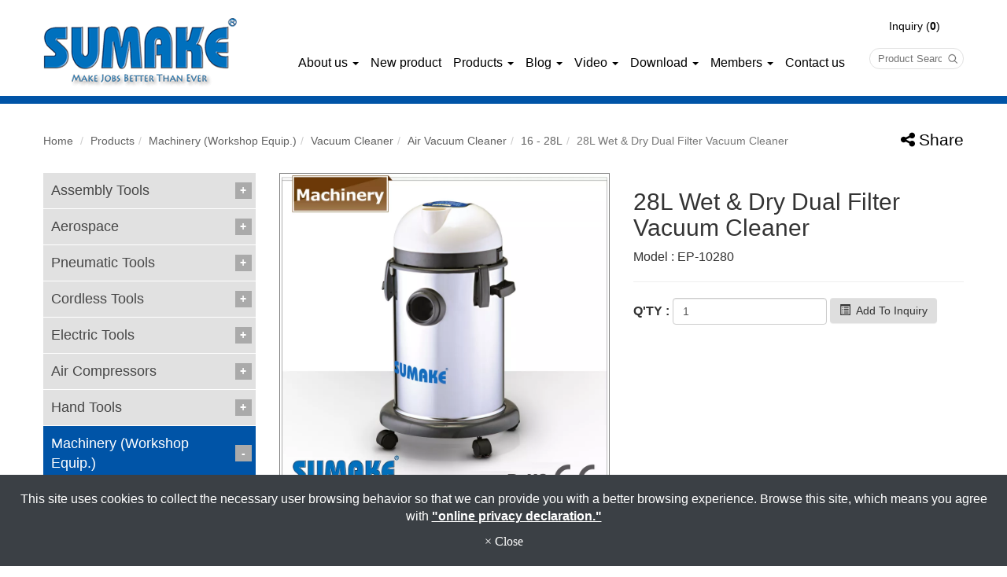

--- FILE ---
content_type: text/html; charset=utf-8
request_url: https://www.sumake.com/ep-10280.html
body_size: 19168
content:
<!DOCTYPE html>
<html lang="en-US">
<head>
	<title>28L Wet & Dry Dual Filter Vacuum Cleaner</title>
	<meta charset="utf-8">
	<meta name="viewport" content="width=device-width, initial-scale=1">
	<meta http-equiv="X-UA-Compatible" content="IE=edge,chrome=1">

	<!-- DNS prefetch -->
	    	<meta http-equiv="x-dns-prefetch-control" content="on">
		<link rel="dns-prefetch" href="//www.sumake.com/">

			<link rel="preconnect"   href="//img.mweb.com.tw" />
		<link rel="dns-prefetch" href="//img.mweb.com.tw" />
		<!-- /DNS prefetch -->

			<meta name="keywords" CONTENT="best vacuum robot,vacuum automatic cleaner,air tools">
			<meta name="robots" CONTENT="INDEX, FOLLOW">
			<meta name="geo.region" content="USA">
	        <meta property="og:url" content="https://www.sumake.com/ep-10280.html" />
            <meta property="og:type" content="website" />
            <meta property="og:title" content="28L Wet &amp; Dry Dual Filter Vacuum Cleaner" />
            <meta property="og:description" content="" />
            <meta property="og:image" content="https://img.mweb.com.tw/thumb/17/600x600/product/Vacuum-cleaner/no-ISO/ep-10280-_16r1_.jpg" />
            <meta property="og:image:width" content="600" />
            <meta property="og:image:height" content="600" />
    <link rel="preload" as="image" href="https://www.sumake.com/uploadfiles/17/logo.png" fetchpriority="high" />

<link rel="preconnect" href="https://www.googletagmanager.com/" />
<link rel="preconnect" href="https://translate.google.com/" />
<link rel="preconnect" href="https://www.gstatic.com/" />
<link rel="preconnect" href="https://translate.googleapis.com/" />
<link rel="preconnect" href="https://pagead2.googlesyndication.com/" />
<link rel="preconnect" href="https://www.google.com/" />
<link rel="preconnect" href="https://fonts.gstatic.com/" />
<link rel="preconnect" href="https://www.google-analytics.com/" />
<link rel="preconnect" href="https://translate-pa.googleapis.com/" />

<meta name="google-site-verification" content="QjHUIc4zFfTRRzBTc9oPq4q6c9fixL05leg-RBGGHdA" />
<meta name="msvalidate.01" content="A35649C4F0716FAF35FDF1009F14776C" />
<meta name='yandex-verification' content='569ffc04dd019c2f' />
	<link rel="shortcut icon" type="image/x-icon" href="/favicon.ico">

	<!-- Loop alternate -->
		<link rel="alternate" hreflang="en-US" href="https://www.sumake.com/ep-10280.html">
			<link rel="alternate" hreflang="x-default" href="https://www.sumake.com/ep-10280.html" />
		<!-- / Loop alternate -->

			<link rel="canonical" href="https://www.sumake.com/ep-10280.html">
	<link rel="preload" href="/min/?v=12.55&f=/assets/_bootstrap/bootstrap-3.3.7/css/bootstrap.min.css,/assets/_bootstrap/bootstrap-3.3.7/css/bootstrap-theme.min.css,/assets/_bootstrap/bootstrap-pre4/css/bootstrap-pre4.css,/assets/_font-awesome/fontAwesome-4.7.0/css/font-awesome.min.css,/views/default2.0/resource/system/gdpr/gdpr_footer_sticky_privacy/css/gdpr_footer_sticky_privacy.css,/views/default2.0/resource/obj/goTop/goTop_animate/css/goTop_animate.css,/views/default2.0/resource/show/show_product_v2/css/show_product_v2.css,/assets/jquery/glasscase_2.1/css/glasscase.min.css,/assets/jquery/OwlCarousel-2.2.0/owl.carousel.min.css,/assets/jquery/OwlCarousel-2.2.0/owl.theme.default.min.css,/views/default2.0/resource/obj/banner/banner_owl/css/banner_owl.css,/views/default2.0/resource/obj/groupLink/groupLink_member-inquire/css/groupLink_member-inquire.css,/views/default2.0/resource/obj/langList/langList_flagIcon/css/langList_flagIcon.css,/views/default2.0/resource/obj/langList/langList_g_translate/css/langList_g_translate.css,/views/default2.0/resource/obj/navBottom/navBottom_inline/css/navBottom_inline.css,/assets/jquery/smartmenus-1.0.1_pluse/jquery.smartmenus.bootstrap.css,/views/default2.0/resource/obj/navTop/navTop_smartMenusV2/css/navTop_smartMenusV2.css,/views/default2.0/resource/obj/searchBar/searchBar_t1/css/searchBar_t1.css,/views/default2.0/resource/obj/socialLink/socialLink_awesome/css/socialLink_awesome.css,/views/default2.0/resource/obj/breadCrumb/breadCrumb_automobi-shoppe/css/style.css,/views/default2.0/resource/obj/sideBar/sideBar_superV2/css/sideBar_superV2.css,/assets/jquery/toastr/toastr.min.css,/assets/_default2.0/css/common_v1.0.css,/assets/mweb-icon/style.css,/views/sumake/css/style.css,/assets/video/youtube/css/youtube.css" as="style" onload="this.onload=null;this.rel='stylesheet'">
<noscript><link rel="stylesheet" href="/min/?v=12.55&f=/assets/_bootstrap/bootstrap-3.3.7/css/bootstrap.min.css,/assets/_bootstrap/bootstrap-3.3.7/css/bootstrap-theme.min.css,/assets/_bootstrap/bootstrap-pre4/css/bootstrap-pre4.css,/assets/_font-awesome/fontAwesome-4.7.0/css/font-awesome.min.css,/views/default2.0/resource/system/gdpr/gdpr_footer_sticky_privacy/css/gdpr_footer_sticky_privacy.css,/views/default2.0/resource/obj/goTop/goTop_animate/css/goTop_animate.css,/views/default2.0/resource/show/show_product_v2/css/show_product_v2.css,/assets/jquery/glasscase_2.1/css/glasscase.min.css,/assets/jquery/OwlCarousel-2.2.0/owl.carousel.min.css,/assets/jquery/OwlCarousel-2.2.0/owl.theme.default.min.css,/views/default2.0/resource/obj/banner/banner_owl/css/banner_owl.css,/views/default2.0/resource/obj/groupLink/groupLink_member-inquire/css/groupLink_member-inquire.css,/views/default2.0/resource/obj/langList/langList_flagIcon/css/langList_flagIcon.css,/views/default2.0/resource/obj/langList/langList_g_translate/css/langList_g_translate.css,/views/default2.0/resource/obj/navBottom/navBottom_inline/css/navBottom_inline.css,/assets/jquery/smartmenus-1.0.1_pluse/jquery.smartmenus.bootstrap.css,/views/default2.0/resource/obj/navTop/navTop_smartMenusV2/css/navTop_smartMenusV2.css,/views/default2.0/resource/obj/searchBar/searchBar_t1/css/searchBar_t1.css,/views/default2.0/resource/obj/socialLink/socialLink_awesome/css/socialLink_awesome.css,/views/default2.0/resource/obj/breadCrumb/breadCrumb_automobi-shoppe/css/style.css,/views/default2.0/resource/obj/sideBar/sideBar_superV2/css/sideBar_superV2.css,/assets/jquery/toastr/toastr.min.css,/assets/_default2.0/css/common_v1.0.css,/assets/mweb-icon/style.css,/views/sumake/css/style.css,/assets/video/youtube/css/youtube.css"></noscript>		<script type="text/javascript" src="/min/?f=/assets/jquery/1.11.1/jquery.min.js"  defer ></script>
	<script type="application/ld+json">[{"@context":"http:\/\/schema.org","@type":"Organization","url":"https:\/\/www.sumake.com\/ep-10280.html","name":"Sumake Industrial Co., Ltd.","legalName":"Sumake Industrial Co., Ltd.","alternateName":"","description":"","logo":{"@type":"ImageObject","url":"https:\/\/ar.sumake.com\/uploadfiles\/17\/logo.png"},"image":["https:\/\/img.mweb.com.tw\/thumb\/17\/600x600\/logo.png"],"telephone":"+886-2-2659-3500","faxNumber":"+886-2-2659-3700","email":"sales@sumake.com.tw","address":""},{"@context":"http:\/\/schema.org","@type":"BreadcrumbList","itemListElement":[{"@type":"ListItem","position":1,"item":{"@id":"https:\/\/www.sumake.com","name":"Home"}},{"@type":"ListItem","position":2,"item":{"@id":"\/product.htm","name":"Products"}},{"@type":"ListItem","position":3,"item":{"@id":"\/machinery-workshop-equipment-1599558815.htm","name":"Machinery (Workshop Equip.)"}},{"@type":"ListItem","position":4,"item":{"@id":"\/vacuum-cleaner-1513062275.htm","name":"Vacuum Cleaner"}},{"@type":"ListItem","position":5,"item":{"@id":"\/vacuum-cleaner.htm","name":"Air Vacuum Cleaner"}},{"@type":"ListItem","position":6,"item":{"@id":"\/c-468.htm","name":"16 - 28L"}}]}]</script>
	<script type="text/javascript">
		/* function.js 判斷使用*/
		var ps_status =  0  ;

		document.addEventListener("DOMContentLoaded", function() {
			document.body.style.visibility = "visible";
		});
	</script>
	<!-- Google tag (gtag.js) -->
<script async src='https://www.googletagmanager.com/gtag/js?id=G-M8B5DE37YW'></script>
<script>
  window.dataLayer = window.dataLayer || [];
  function gtag(){dataLayer.push(arguments);}
  gtag('js', new Date());

  gtag('config', 'G-M8B5DE37YW');
</script>
<!-- Google Tag Manager -->
<script>(function(w,d,s,l,i){w[l]=w[l]||[];w[l].push({'gtm.start':
new Date().getTime(),event:'gtm.js'});var f=d.getElementsByTagName(s)[0],
j=d.createElement(s),dl=l!='dataLayer'?'&l='+l:'';j.async=true;j.src=
'https://www.googletagmanager.com/gtm.js?id='+i+dl;f.parentNode.insertBefore(j,f);
})(window,document,'script','dataLayer','GTM-NLK9X83');</script>
<!-- End Google Tag Manager -->

<!--Start of Tawk.to Script-->
<script type="text/javascript">
var Tawk_API=Tawk_API||{}, Tawk_LoadStart=new Date();
(function(){
var s1=document.createElement("script"),s0=document.getElementsByTagName("script")[0];
s1.async=true;
s1.src='https://embed.tawk.to/696de3149706f21981910e05/1jfaju2ic';
s1.charset='UTF-8';
s1.setAttribute('crossorigin','*');
s0.parentNode.insertBefore(s1,s0);
})();
</script>
<!--End of Tawk.to Script-->
	<!-- link preload -->
	</head>
<body lang="en-US"  style="visibility: hidden;">
	<!-- Google Tag Manager (noscript) -->
<noscript><iframe src='https://www.googletagmanager.com/ns.html?id=GTM-NLK9X83'
height='0' width='0' style='display:none;visibility:hidden'></iframe></noscript>
<!-- End Google Tag Manager (noscript) -->
<header class="container">
    <div class="row">
        <div id="logo" class="hidden-xs col-sm-12 col-md-3"><a href="https://www.sumake.com/" title="Sumake Industrial Co., Ltd.">
<img class="img-responsive logo" src="/uploadfiles/17/logo.png" title="Sumake Industrial Co., Ltd." alt="Sumake Industrial Co., Ltd." >
</a></div>
        <div id="topMenu" class="col-xs-12 col-md-9">
            <div class="flex flex-right hidden-xs">
                <div id="groupLink"><ul id="groupLink_member-inquire">

				<li style="display:none"><a href="/register.html" ><i class="fa fa-user-plus" aria-hidden="true"></i> Register</a></li>
			<li style="display:none"><a href="/login.html"><i class="fa fa-sign-in" aria-hidden="true"></i> Login</a></li>
				<li><a href="/cart.htm"><i class="inquiry-icon glyphicon glyphicon-list-alt"></i> Inquiry (<label class="cart_cnt">0</label>)</a></li>
	
</ul>			</div>
                <div id="lang">
                    <ul>
                                                <li>	<meta name="google-translate-customization" content="38eed89898de046f-92b2e5c145b0321a-g275eb7106b65ac1d-e">
	<span id="">
		<div id="google_translate_element" class="f_r"></div>
		<script type="text/javascript">
		function googleTranslateElementInit() {
			new google.translate.TranslateElement({pageLanguage: 'en', }, 'google_translate_element');
		}
		</script>
		<script type="text/javascript" src="https://translate.google.com/translate_a/element.js?cb=googleTranslateElementInit&hl=en" defer></script>
	</span>

</li>
                        <!-- <li></li> -->
                    </ul>
                </div>
            </div>
            <div class="row flex flex-right flex-bottom flex-wrap">
                <div id="nav" class="col-xs-12 col-md-10 flex flex-right"><nav id="navTop_smartmenus_v2" class="navbar navbar-white">
    <div class="navbar-header">
      <button type="button" id="openBtn" class="navbar-toggle" data-toggle="collapse" data-target="#myNavbar" aria-label="menu">
        <span class="icon-bar"></span>
        <span class="icon-bar"></span>
        <span class="icon-bar"></span>                        
      </button>
      
					<a class="navbar-brand visible-xs mobile_logo" href="/"><img data-src="/uploadfiles/17/logo.png" alt="" class="lazyload"></a>
    	
    </div>

    <div class="collapse navbar-collapse" id="myNavbar">
      <div class="mobileLeft visible-xs text-center"></div>
      <div class="collapseBox">        
        
        <div id="closeBtn"></div>

        <div class="visible-xs box-header">

          <!-- Product search -->
          <div class="searchBarArea">
          	<form method="get" action="/index.php">
	            <div class="input-group">
	              <input type="text" class="form-control" name="kw" id="navTop_smartmenus_v2_psearch" placeholder="Product Search">
	              <span class="input-group-btn">
	                <button class="btn btn-default" type="submit" aria-label="submit">
	                  <i class="fa fa-search" aria-hidden="true"></i>
	                </button>
	              </span>
	            </div>
				<input type="hidden" id="lang" name="lang" value="en"/>
				<input type="hidden" id="modelid" name="modelid" value="1"/>
				<input type="hidden" name="c" value="content"/>
				<input type="hidden" name="a" value="search"/>
			</form>
          </div>          

          <!-- member & inqure function -->
          	
          <hr> 
          <div class="function">
            <div class="row">			
									<a class="col-xs-4 functionCol"  href="/cart.htm"  >
						<div class=" text-center">
							<i class="inquiry-icon glyphicon glyphicon-list-alt" aria-hidden="true">
																	<div class="badge cart_cnt"></div>
															</i>
							<div class="functionTitle">Inquiry</div>
						</div>
					</a>
									<a class="col-xs-4 functionCol"  href="/register.html"  >
						<div class=" text-center">
							<i class="fa fa-lg fa-pencil-square-o" aria-hidden="true">
															</i>
							<div class="functionTitle">Register</div>
						</div>
					</a>
									<a class="col-xs-4 functionCol"  href="/login.html"  >
						<div class=" text-center">
							<i class="fa fa-lg fa-sign-in" aria-hidden="true">
															</i>
							<div class="functionTitle">Login</div>
						</div>
					</a>
				
            </div>
			
			
          </div>
		  
          <hr class="noBot">
        </div>


        <!-- Menu list -->
        <ul class="nav navbar-nav" id="main-menu">
          <li class="dropdown" ><a href='/list/about-sumake.htm' class="default2mainBgHover" >About us <span class='caret'></span></a>
                                        <ul  class='dropdown-menu'><li class="sub_dropdown"><a href="https://www.sumake.com/list/about-sumake.htm" class="default2mainBgHover" >About SUMAKE</a></li><li class="sub_dropdown"><a href="/list/certificates.htm" class="default2mainBgHover" >Certificates <span class='caret'></span></a><ul  class='dropdown-menu'><li class="sub_dropdown"><a href="/list/cate-365195.htm" class="default2mainBgHover" >ISO 9001:2015</a></li><li class="sub_dropdown"><a href="/list/ce-of-conformity-air-screwdriver.htm" class="default2mainBgHover" >CE of Conformity - Air Screwdriver</a></li><li class="sub_dropdown"><a href="/list/ce-of-conformity-air-impact-wrench.htm" class="default2mainBgHover" >CE of Conformity - Air Impact Wrench</a></li><li class="sub_dropdown"><a href="/list/ce-of-conformity-air-sander.htm" class="default2mainBgHover" >CE of Conformity - Air Sander</a></li></ul></a></li><li class="sub_dropdown"><a href="/list/cate-371315.htm" class="default2mainBgHover" >Sustainability <span class='caret'></span></a><ul  class='dropdown-menu'><li class="sub_dropdown"><a href="/list/cate-389967.htm" class="default2mainBgHover" >Environmental</a></li><li class="sub_dropdown"><a href="/list/cate-374711.htm" class="default2mainBgHover" >Social</a></li><li class="sub_dropdown"><a href="/list/cate-389959.htm" class="default2mainBgHover" >Governance</a></li></ul></a></li><li class="sub_dropdown"><a href="/list/cate-371761.htm" class="default2mainBgHover" >Privacy Policy</a></li></ul>
                                    </li><li ><a href='/new-product.htm' class="default2mainBgHover" >New product</a></li><li class="dropdown" ><a href='/product.htm' class="default2mainBgHover" >Products <span class='caret'></span></a>
                                        <ul  class='dropdown-menu'><li class="sub_dropdown"><a href="/assembly-tools.htm" class="default2mainBgHover" >Assembly Tools <span class='caret'></span></a><ul  class='dropdown-menu'><li class="sub_dropdown"><a href="/smart-tool.htm" class="default2mainBgHover" >Smart Tools <span class='caret'></span></a><ul  class='dropdown-menu'><li class="sub_dropdown"><a href="/transducer-1660269720.htm" class="default2mainBgHover" >Transducer</a></li><li class="sub_dropdown"><a href="/current-controll.htm" class="default2mainBgHover" >Current Controll</a></li><li class="sub_dropdown"><a href="/torque-readout-screw-counter.htm" class="default2mainBgHover" >Torque Readout &amp; Screw Counter</a></li></ul></a></li><li class="sub_dropdown"><a href="/electric-screwdriver.htm" class="default2mainBgHover" >Electric Screwdriver <span class='caret'></span></a><ul  class='dropdown-menu'><li class="sub_dropdown"><a href="/brushless-dc-full-auto-shut-off.htm" class="default2mainBgHover" >Brushless DC Full Auto Shut Off <span class='caret'></span></a><ul  class='dropdown-menu'><li class="sub_dropdown"><a href="/low-torque-0-008-0-98-n-m.htm" class="default2mainBgHover" >Low Torque (0.008-0.98 N.m)</a></li><li class="sub_dropdown"><a href="/c-500.htm" class="default2mainBgHover" >Medium Torque (0.15-4.90 N.m)</a></li><li class="sub_dropdown"><a href="/c-501.htm" class="default2mainBgHover" >High Torque (2-18 N.m)</a></li><li class="sub_dropdown"><a href="/c-502.htm" class="default2mainBgHover" >Counter Built-in Type</a></li><li class="sub_dropdown"><a href="/signal-controller.htm" class="default2mainBgHover" >Signal Controller</a></li></ul></a></li><li class="sub_dropdown"><a href="/c-504.htm" class="default2mainBgHover" >Vacuum Type</a></li><li class="sub_dropdown"><a href="/dc-full-auto-shut-off.htm" class="default2mainBgHover" >DC Full Auto Shut Off</a></li><li class="sub_dropdown"><a href="/brushless-ac-full-auto-shut-off.htm" class="default2mainBgHover" >Brushless AC Full Auto Shut Off</a></li><li class="sub_dropdown"><a href="/c-484.htm" class="default2mainBgHover" >AC Full Auto Shut Off</a></li><li class="sub_dropdown"><a href="/c-485.htm" class="default2mainBgHover" >AC Semi Auto Shut Off</a></li><li class="sub_dropdown"><a href="/c-486.htm" class="default2mainBgHover" >Power Supply</a></li><li class="sub_dropdown"><a href="/c-1000.htm" class="default2mainBgHover" >Screw Counter</a></li></ul></a></li><li class="sub_dropdown"><a href="/c-489.htm" class="default2mainBgHover" >Screw Feeder <span class='caret'></span></a><ul  class='dropdown-menu'><li class="sub_dropdown"><a href="/auto-rivet-feeder.htm" class="default2mainBgHover" >Auto Rivet Feeder</a></li><li class="sub_dropdown"><a href="/c-506.htm" class="default2mainBgHover" >Auto Screw Feeder</a></li></ul></a></li><li class="sub_dropdown"><a href="/cordless-tools.htm" class="default2mainBgHover" >Cordless Tools <span class='caret'></span></a><ul  class='dropdown-menu'><li class="sub_dropdown"><a href="/mechanical-pulse.htm" class="default2mainBgHover" >Mechanical Pulse</a></li><li class="sub_dropdown"><a href="/shut-off-straight.htm" class="default2mainBgHover" >Shut-off Straight</a></li><li class="sub_dropdown"><a href="/angle.htm" class="default2mainBgHover" >Angle Type</a></li><li class="sub_dropdown"><a href="/pistol.htm" class="default2mainBgHover" >Pistol Type</a></li><li class="sub_dropdown"><a href="/impact.htm" class="default2mainBgHover" >Impact</a></li></ul></a></li><li class="sub_dropdown"><a href="/air-screwdriver.htm" class="default2mainBgHover" >Air Screwdriver <span class='caret'></span></a><ul  class='dropdown-menu'><li class="sub_dropdown"><a href="/c-108.htm" class="default2mainBgHover" >Shut Off Type</a></li><li class="sub_dropdown"><a href="/c-441.htm" class="default2mainBgHover" >Positive Type</a></li><li class="sub_dropdown"><a href="/c-110.htm" class="default2mainBgHover" >Cushion Type</a></li><li class="sub_dropdown"><a href="/c-109.htm" class="default2mainBgHover" >Direct Driven Type</a></li><li class="sub_dropdown"><a href="/industrial-air-wrench.htm" class="default2mainBgHover" >Open-end Wrench <span class='caret'></span></a><ul  class='dropdown-menu'><li class="sub_dropdown"><a href="/c-436.htm" class="default2mainBgHover" >Shut-off Type Clutch</a></li></ul></a></li></ul></a></li><li class="sub_dropdown"><a href="/oil-pulse-tool.htm" class="default2mainBgHover" >Oil Pulse Tools <span class='caret'></span></a><ul  class='dropdown-menu'><li class="sub_dropdown"><a href="/c-423.htm" class="default2mainBgHover" >Auto Shut-off Oil Pulse Wrench</a></li><li class="sub_dropdown"><a href="/c-422.htm" class="default2mainBgHover" >Auto Shut-off Oil Pulse Screwdriver</a></li><li class="sub_dropdown"><a href="/c-425.htm" class="default2mainBgHover" >Non Shut-off Oil Pulse Wrench</a></li><li class="sub_dropdown"><a href="/c-424.htm" class="default2mainBgHover" >Non Shut-off Oil Pulse Screwdriver</a></li><li class="sub_dropdown"><a href="/auto-shut-off-straight-oil-pulse-wrench.htm" class="default2mainBgHover" >Auto Shut-off Straight Oil Pulse Wrench</a></li><li class="sub_dropdown"><a href="/auto-shut-off-straight-oil-pulse-screwdriver.htm" class="default2mainBgHover" >Auto Shut-off Straight Oil Pulse Screwdriver</a></li><li class="sub_dropdown"><a href="/auto-shut-off-angel-oil-pulse-wrench-screwdriver.htm" class="default2mainBgHover" >Auto Shut-off Angel Oil Pulse Wrench &amp; Screwdriver</a></li><li class="sub_dropdown"><a href="/non-shut-off-straight-oil-pulse-wrench-screwdriver.htm" class="default2mainBgHover" >Non Shut-off Angel Oil Pulse Wrench & Screwdriver</a></li><li class="sub_dropdown"><a href="/non-shut-off-straight-angel-oil-pulse-wrench-screwdriver.htm" class="default2mainBgHover" >Non Shut-off Straight Oil Pulse Wrench & Screwdriver</a></li></ul></a></li><li class="sub_dropdown"><a href="/assembly-tool-accessories.htm" class="default2mainBgHover" >Assembly Tool Accessories <span class='caret'></span></a><ul  class='dropdown-menu'><li class="sub_dropdown"><a href="/spring-balancer-1682589064.htm" class="default2mainBgHover" >Spring Balancer</a></li><li class="sub_dropdown"><a href="/telescopic-torque-arm-1684467780.htm" class="default2mainBgHover" >Telescopic Torque Arm</a></li><li class="sub_dropdown"><a href="/supporting-arm.htm" class="default2mainBgHover" >Reaction Arm & Supporting Arm</a></li><li class="sub_dropdown"><a href="/auxiliary-arm.htm" class="default2mainBgHover" >Auxiliary Arm</a></li></ul></a></li></ul></a></li><li class="sub_dropdown"><a href="/aerospace.htm" class="default2mainBgHover" >Aerospace <span class='caret'></span></a><ul  class='dropdown-menu'><li class="sub_dropdown"><a href="/hi-lok.htm" class="default2mainBgHover" >Hi-Lok Installation Tool</a></li><li class="sub_dropdown"><a href="/drill.htm" class="default2mainBgHover" >Drill</a></li><li class="sub_dropdown"><a href="/hammer.htm" class="default2mainBgHover" >Riveting Hammer</a></li><li class="sub_dropdown"><a href="/die-grinder.htm" class="default2mainBgHover" >Die Grinder</a></li><li class="sub_dropdown"><a href="/riveter-1729061938.htm" class="default2mainBgHover" >Riveter</a></li><li class="sub_dropdown"><a href="/compression-riveter.htm" class="default2mainBgHover" >Compression Riveter</a></li><li class="sub_dropdown"><a href="/accessories-1728986433.htm" class="default2mainBgHover" >Accessories</a></li></ul></a></li><li class="sub_dropdown"><a href="/air-tools.htm" class="default2mainBgHover" >Pneumatic Tools <span class='caret'></span></a><ul  class='dropdown-menu'><li class="sub_dropdown"><a href="/air-impact-wrench.htm" class="default2mainBgHover" >Impact Wrench <span class='caret'></span></a><ul  class='dropdown-menu'><li class="sub_dropdown"><a href="/1-4-air-impact-wrench.htm" class="default2mainBgHover" >1/4&quot; Air Impact Wrench</a></li><li class="sub_dropdown"><a href="/c-55.htm" class="default2mainBgHover" >3/8" Air Impact Wrench</a></li><li class="sub_dropdown"><a href="/c-54.htm" class="default2mainBgHover" >1/2" Air Impact Wrench</a></li><li class="sub_dropdown"><a href="/c-52.htm" class="default2mainBgHover" >3/4" Air Impact Wrench</a></li><li class="sub_dropdown"><a href="/c-50.htm" class="default2mainBgHover" >1" Air Impact Wrench</a></li><li class="sub_dropdown"><a href="/c-51.htm" class="default2mainBgHover" >1 1/2" Air Impact Wrench</a></li><li class="sub_dropdown"><a href="/c-369.htm" class="default2mainBgHover" >Composite Impact Wrench</a></li><li class="sub_dropdown"><a href="/c-59.htm" class="default2mainBgHover" >Air Impact Wrench Kit</a></li><li class="sub_dropdown"><a href="/angle-wrench-1600325363.htm" class="default2mainBgHover" >Angle Wrench</a></li><li class="sub_dropdown"><a href="/mini-impact-wrench.htm" class="default2mainBgHover" >Stubby Air Impact Wrench</a></li></ul></a></li><li class="sub_dropdown"><a href="/air-ratchet-wrench.htm" class="default2mainBgHover" >Ratchet Wrench <span class='caret'></span></a><ul  class='dropdown-menu'><li class="sub_dropdown"><a href="/c-102.htm" class="default2mainBgHover" >1/4" Ratchet Wrench</a></li><li class="sub_dropdown"><a href="/c-101.htm" class="default2mainBgHover" >3/8" Ratchet Wrench</a></li><li class="sub_dropdown"><a href="/c-99.htm" class="default2mainBgHover" >1/2" Ratchet Wrench</a></li><li class="sub_dropdown"><a href="/11-16-ratchet-wrench.htm" class="default2mainBgHover" >11/16&quot; Ratchet Wrench</a></li><li class="sub_dropdown"><a href="/other-size.htm" class="default2mainBgHover" >Other Ratchet Wrenches</a></li></ul></a></li><li class="sub_dropdown"><a href="/c-111.htm" class="default2mainBgHover" >Screwdriver</a></li><li class="sub_dropdown"><a href="/air-sander.htm" class="default2mainBgHover" >Sander <span class='caret'></span></a><ul  class='dropdown-menu'><li class="sub_dropdown"><a href="/c-112.htm" class="default2mainBgHover" >Orbital Sander</a></li><li class="sub_dropdown"><a href="/air-sander-for-robot.htm" class="default2mainBgHover" >Sander For Robot</a></li><li class="sub_dropdown"><a href="/c-117.htm" class="default2mainBgHover" >High Speed Sander</a></li><li class="sub_dropdown"><a href="/c-120.htm" class="default2mainBgHover" >Line Sander</a></li><li class="sub_dropdown"><a href="/c-115.htm" class="default2mainBgHover" >Belt Sander</a></li><li class="sub_dropdown"><a href="/c-119.htm" class="default2mainBgHover" >Vertical Sander/Polisher</a></li><li class="sub_dropdown"><a href="/c-408.htm" class="default2mainBgHover" >Angle Sander/Polisher</a></li><li class="sub_dropdown"><a href="/c-407.htm" class="default2mainBgHover" >Jitterbug Sander</a></li><li class="sub_dropdown"><a href="/c-406.htm" class="default2mainBgHover" >Mini. Sander/Polisher</a></li><li class="sub_dropdown"><a href="/c-410.htm" class="default2mainBgHover" >Palm Sander</a></li><li class="sub_dropdown"><a href="/c-411.htm" class="default2mainBgHover" >Tri Sander</a></li><li class="sub_dropdown"><a href="/water-sander.htm" class="default2mainBgHover" >Water Sander</a></li><li class="sub_dropdown"><a href="/c-113.htm" class="default2mainBgHover" >Dual Action Sander</a></li></ul></a></li><li class="sub_dropdown"><a href="/air-drill.htm" class="default2mainBgHover" >Drill <span class='caret'></span></a><ul  class='dropdown-menu'><li class="sub_dropdown"><a href="/c-105.htm" class="default2mainBgHover" >1/4" Air Drill</a></li><li class="sub_dropdown"><a href="/c-104.htm" class="default2mainBgHover" >3/8" Air Drill</a></li><li class="sub_dropdown"><a href="/c-103.htm" class="default2mainBgHover" >1/2" Air Drill</a></li><li class="sub_dropdown"><a href="/c-419.htm" class="default2mainBgHover" >5/8" Air Drill</a></li><li class="sub_dropdown"><a href="/c-200.htm" class="default2mainBgHover" >3/4" Air Drill</a></li><li class="sub_dropdown"><a href="/c-106.htm" class="default2mainBgHover" >Spot Drill</a></li></ul></a></li><li class="sub_dropdown"><a href="/air-grinder-wire-brush.htm" class="default2mainBgHover" >Grinder <span class='caret'></span></a><ul  class='dropdown-menu'><li class="sub_dropdown"><a href="/c-136.htm" class="default2mainBgHover" >Industrial Grinder</a></li><li class="sub_dropdown"><a href="/c-459.htm" class="default2mainBgHover" >Angle Grinder</a></li><li class="sub_dropdown"><a href="/c-135.htm" class="default2mainBgHover" >Die Grinder</a></li><li class="sub_dropdown"><a href="/c-134.htm" class="default2mainBgHover" >Micro Grinder</a></li></ul></a></li><li class="sub_dropdown"><a href="/percussive-tools.htm" class="default2mainBgHover" >Percussive Tools <span class='caret'></span></a><ul  class='dropdown-menu'><li class="sub_dropdown"><a href="/air-hammer.htm" class="default2mainBgHover" >Air Hammer <span class='caret'></span></a><ul  class='dropdown-menu'><li class="sub_dropdown"><a href="/c-143.htm" class="default2mainBgHover" >150mm Hammer</a></li><li class="sub_dropdown"><a href="/c-144.htm" class="default2mainBgHover" >190mm Hammer</a></li><li class="sub_dropdown"><a href="/c-145.htm" class="default2mainBgHover" >210mm Hammer</a></li><li class="sub_dropdown"><a href="/c-146.htm" class="default2mainBgHover" >250mm Hammer</a></li><li class="sub_dropdown"><a href="/c-462.htm" class="default2mainBgHover" >Chipping Hammer</a></li><li class="sub_dropdown"><a href="/c-147.htm" class="default2mainBgHover" >Air Riveting Hammer</a></li><li class="sub_dropdown"><a href="/c-149.htm" class="default2mainBgHover" >Palm Hammer</a></li></ul></a></li><li class="sub_dropdown"><a href="/needle-scaler.htm" class="default2mainBgHover" >Needle Scaler</a></li><li class="sub_dropdown"><a href="/breaker.htm" class="default2mainBgHover" >Breaker <span class='caret'></span></a><ul  class='dropdown-menu'><li class="sub_dropdown"><a href="/c-42.htm" class="default2mainBgHover" >Paving breaker</a></li><li class="sub_dropdown"><a href="/c-43.htm" class="default2mainBgHover" >Concrete breaker</a></li></ul></a></li></ul></a></li><li class="sub_dropdown"><a href="/specialty-tools.htm" class="default2mainBgHover" >Specialty Tools <span class='caret'></span></a><ul  class='dropdown-menu'><li class="sub_dropdown"><a href="/saw-knife-file.htm" class="default2mainBgHover" >Saw / Knife / File / Nipper / Cut-off <span class='caret'></span></a><ul  class='dropdown-menu'><li class="sub_dropdown"><a href="/chamfering-tool.htm" class="default2mainBgHover" >Chamfering Tool</a></li><li class="sub_dropdown"><a href="/c-174.htm" class="default2mainBgHover" >Body Saw</a></li><li class="sub_dropdown"><a href="/air-circular-saw.htm" class="default2mainBgHover" >Circular Saw</a></li><li class="sub_dropdown"><a href="/c-175.htm" class="default2mainBgHover" >Knife</a></li><li class="sub_dropdown"><a href="/air-nipper.htm" class="default2mainBgHover" >Nipper</a></li><li class="sub_dropdown"><a href="/c-176.htm" class="default2mainBgHover" >File</a></li><li class="sub_dropdown"><a href="/air-cut-tool.htm" class="default2mainBgHover" >Cut-off Tools</a></li><li class="sub_dropdown"><a href="/nibber.htm" class="default2mainBgHover" >Nibber</a></li></ul></a></li><li class="sub_dropdown"><a href="/caulking-gun-grease-gun-glue-injection.htm" class="default2mainBgHover" >Caulking Gun & Grease Gun & Glue Injection <span class='caret'></span></a><ul  class='dropdown-menu'><li class="sub_dropdown"><a href="/c-379.htm" class="default2mainBgHover" >Caulking Gun</a></li><li class="sub_dropdown"><a href="/c-381.htm" class="default2mainBgHover" >Glue Injection</a></li><li class="sub_dropdown"><a href="/c-380.htm" class="default2mainBgHover" >Grease Gun</a></li></ul></a></li><li class="sub_dropdown"><a href="/air-shear.htm" class="default2mainBgHover" >Air Shear</a></li><li class="sub_dropdown"><a href="/eraser.htm" class="default2mainBgHover" >Eraser</a></li><li class="sub_dropdown"><a href="/remove-pro-tools.htm" class="default2mainBgHover" >Remove-Pro Tools</a></li><li class="sub_dropdown"><a href="/tire-buffer.htm" class="default2mainBgHover" >Tire Buffer</a></li></ul></a></li><li class="sub_dropdown"><a href="/air-riveter.htm" class="default2mainBgHover" >Riveter & Riveting Nut Tool <span class='caret'></span></a><ul  class='dropdown-menu'><li class="sub_dropdown"><a href="/riveting-nut-tool.htm" class="default2mainBgHover" >Riveting Nut Tool</a></li><li class="sub_dropdown"><a href="/c-137.htm" class="default2mainBgHover" >1/8" Riveter</a></li><li class="sub_dropdown"><a href="/c-139.htm" class="default2mainBgHover" >3/16" Riveter</a></li><li class="sub_dropdown"><a href="/c-140.htm" class="default2mainBgHover" >1/4" Riveter</a></li><li class="sub_dropdown"><a href="/st-6220v.htm" class="default2mainBgHover" >5/32" Riveter</a></li><li class="sub_dropdown"><a href="/c-141.htm" class="default2mainBgHover" >9/32" Riveter</a></li><li class="sub_dropdown"><a href="/5-16-riveter.htm" class="default2mainBgHover" >5/16" Riveter</a></li><li class="sub_dropdown"><a href="/lock-bolt-tools.htm" class="default2mainBgHover" >Lock bolt Tools</a></li></ul></a></li><li class="sub_dropdown"><a href="/air-nailer-stapler.htm" class="default2mainBgHover" >Nailer & Stapler <span class='caret'></span></a><ul  class='dropdown-menu'><li class="sub_dropdown"><a href="/special-stapler-nailer.htm" class="default2mainBgHover" >Special Stapler/Nailer</a></li><li class="sub_dropdown"><a href="/stamping-tool.htm" class="default2mainBgHover" >Stamping Tool</a></li><li class="sub_dropdown"><a href="/c-133.htm" class="default2mainBgHover" >Automatic Air Stapler</a></li><li class="sub_dropdown"><a href="/c-384.htm" class="default2mainBgHover" >Micro Pinners / Braders</a></li><li class="sub_dropdown"><a href="/c-370.htm" class="default2mainBgHover" >Wedge Nailer</a></li><li class="sub_dropdown"><a href="/c-401.htm" class="default2mainBgHover" >Light Duty Stapler</a></li><li class="sub_dropdown"><a href="/c-128.htm" class="default2mainBgHover" >Medium Wire Stapler</a></li><li class="sub_dropdown"><a href="/c-125.htm" class="default2mainBgHover" >2 in 1 Air Nailer & Stapler</a></li><li class="sub_dropdown"><a href="/c-403.htm" class="default2mainBgHover" >Air Speed Nailer</a></li><li class="sub_dropdown"><a href="/c-123.htm" class="default2mainBgHover" >Angle Finish Nailer</a></li><li class="sub_dropdown"><a href="/c-372.htm" class="default2mainBgHover" >Bottomer</a></li><li class="sub_dropdown"><a href="/c-466.htm" class="default2mainBgHover" >C-ring gun; D-ring gun</a></li><li class="sub_dropdown"><a href="/c-371.htm" class="default2mainBgHover" >Carton Stapler / Plier</a></li><li class="sub_dropdown"><a href="/c-405.htm" class="default2mainBgHover" >Clinch Clip; Plier</a></li><li class="sub_dropdown"><a href="/c-121.htm" class="default2mainBgHover" >Coil Nailer-Construction</a></li><li class="sub_dropdown"><a href="/c-402.htm" class="default2mainBgHover" >Coil Nailer-Pallet</a></li><li class="sub_dropdown"><a href="/c-124.htm" class="default2mainBgHover" >Corrugated Fastener; Heavy  Duty T-Nailer</a></li><li class="sub_dropdown"><a href="/c-453.htm" class="default2mainBgHover" >Decorative Nailer</a></li><li class="sub_dropdown"><a href="/c-129.htm" class="default2mainBgHover" >Fine Wire Stapler</a></li><li class="sub_dropdown"><a href="/c-126.htm" class="default2mainBgHover" >Finish Nailer</a></li><li class="sub_dropdown"><a href="/c-122.htm" class="default2mainBgHover" >Framing Nailer</a></li><li class="sub_dropdown"><a href="/c-127.htm" class="default2mainBgHover" >Heavy Duty Stapler</a></li></ul></a></li><li class="sub_dropdown"><a href="/air-spray-gun.htm" class="default2mainBgHover" >Spray Gun & Airbrush <span class='caret'></span></a><ul  class='dropdown-menu'><li class="sub_dropdown"><a href="/c-159.htm" class="default2mainBgHover" >Gravity Type</a></li><li class="sub_dropdown"><a href="/c-160.htm" class="default2mainBgHover" >Suction Type</a></li><li class="sub_dropdown"><a href="/c-413.htm" class="default2mainBgHover" >Sprayer</a></li><li class="sub_dropdown"><a href="/c-161.htm" class="default2mainBgHover" >Spray Gun w/Tank</a></li></ul></a></li></ul></a></li><li class="sub_dropdown"><a href="/cordless-tool.htm" class="default2mainBgHover" >Cordless Tools <span class='caret'></span></a><ul  class='dropdown-menu'><li class="sub_dropdown"><a href="/screwdriver.htm" class="default2mainBgHover" >Screwdriver</a></li><li class="sub_dropdown"><a href="/angle-type.htm" class="default2mainBgHover" >Angle Type</a></li><li class="sub_dropdown"><a href="/riveter.htm" class="default2mainBgHover" >Riveter</a></li><li class="sub_dropdown"><a href="/impact-wrench.htm" class="default2mainBgHover" >Impact Wrench</a></li><li class="sub_dropdown"><a href="/grinder.htm" class="default2mainBgHover" >Grinder <span class='caret'></span></a><ul  class='dropdown-menu'><li class="sub_dropdown"><a href="/engraving-pen.htm" class="default2mainBgHover" >Engraving Pen</a></li></ul></a></li><li class="sub_dropdown"><a href="/polisher-sander.htm" class="default2mainBgHover" >Sander & Polisher</a></li><li class="sub_dropdown"><a href="/nailer.htm" class="default2mainBgHover" >Nailer & Stapler</a></li></ul></a></li><li class="sub_dropdown"><a href="/electric-tools.htm" class="default2mainBgHover" >Electric Tools <span class='caret'></span></a><ul  class='dropdown-menu'><li class="sub_dropdown"><a href="/sander-polisher.htm" class="default2mainBgHover" >Sander / Polisher</a></li><li class="sub_dropdown"><a href="/sprayer.htm" class="default2mainBgHover" >Sprayer</a></li><li class="sub_dropdown"><a href="/nailer-stapler.htm" class="default2mainBgHover" >Nailer/Stapler</a></li></ul></a></li><li class="sub_dropdown"><a href="/air-compressor.htm" class="default2mainBgHover" >Air Compressors <span class='caret'></span></a><ul  class='dropdown-menu'><li class="sub_dropdown"><a href="/c-387.htm" class="default2mainBgHover" >Piston(Belt) Type</a></li><li class="sub_dropdown"><a href="/protable.htm" class="default2mainBgHover" >Portable <span class='caret'></span></a><ul  class='dropdown-menu'><li class="sub_dropdown"><a href="/oil-less.htm" class="default2mainBgHover" >Oil-Less</a></li><li class="sub_dropdown"><a href="/direct-driven.htm" class="default2mainBgHover" >Direct Driven</a></li></ul></a></li><li class="sub_dropdown"><a href="/air-pump.htm" class="default2mainBgHover" >Cast Iron Pumps (Compressor Head) <span class='caret'></span></a><ul  class='dropdown-menu'><li class="sub_dropdown"><a href="/c-373.htm" class="default2mainBgHover" >Single Stage</a></li><li class="sub_dropdown"><a href="/c-374.htm" class="default2mainBgHover" >Two Stage</a></li></ul></a></li><li class="sub_dropdown"><a href="/air-dryer.htm" class="default2mainBgHover" >Air Dryer</a></li><li class="sub_dropdown"><a href="/screw-compressors.htm" class="default2mainBgHover" >Screw Compressors</a></li><li class="sub_dropdown"><a href="/mini-compressor.htm" class="default2mainBgHover" >Mini. Compressor <span class='caret'></span></a><ul  class='dropdown-menu'><li class="sub_dropdown"><a href="/c-152.htm" class="default2mainBgHover" >1/6HP Compressor</a></li><li class="sub_dropdown"><a href="/c-151.htm" class="default2mainBgHover" >1/8HP Compressor</a></li><li class="sub_dropdown"><a href="/c-150.htm" class="default2mainBgHover" >1/10HP Compressor</a></li></ul></a></li></ul></a></li><li class="sub_dropdown"><a href="/hand-tool.htm" class="default2mainBgHover" >Hand Tools <span class='caret'></span></a><ul  class='dropdown-menu'><li class="sub_dropdown"><a href="/torque-multiplier.htm" class="default2mainBgHover" >Torque Multiplier</a></li><li class="sub_dropdown"><a href="/seaming-tool.htm" class="default2mainBgHover" >Seaming Tool</a></li><li class="sub_dropdown"><a href="/suction-cup.htm" class="default2mainBgHover" >Suction Cup</a></li><li class="sub_dropdown"><a href="/hand-riveter.htm" class="default2mainBgHover" >Hand Riveter</a></li><li class="sub_dropdown"><a href="/vacuum-dent-puller.htm" class="default2mainBgHover" >Vacuum Dent Puller</a></li><li class="sub_dropdown"><a href="/torque-wrench.htm" class="default2mainBgHover" >Torque Wrench</a></li></ul></a></li><li class="sub_dropdown"><a href="/machinery-workshop-equipment-1599558815.htm" class="default2mainBgHover" >Machinery (Workshop Equip.) <span class='caret'></span></a><ul  class='dropdown-menu'><li class="sub_dropdown"><a href="/vacuum-cleaner-1513062275.htm" class="default2mainBgHover" >Vacuum Cleaner <span class='caret'></span></a><ul  class='dropdown-menu'><li class="sub_dropdown"><a href="/vacuum-cleaner.htm" class="default2mainBgHover" >Air Vacuum Cleaner <span class='caret'></span></a><ul  class='dropdown-menu'><li class="sub_dropdown"><a href="/c-468.htm" class="default2mainBgHover" >16 - 28L</a></li><li class="sub_dropdown"><a href="/c-469.htm" class="default2mainBgHover" >40L</a></li><li class="sub_dropdown"><a href="/c-470.htm" class="default2mainBgHover" >48L</a></li><li class="sub_dropdown"><a href="/c-471.htm" class="default2mainBgHover" >80L</a></li></ul></a></li></ul></a></li><li class="sub_dropdown"><a href="/torque-tester.htm" class="default2mainBgHover" >Torque Tester <span class='caret'></span></a><ul  class='dropdown-menu'><li class="sub_dropdown"><a href="/torque-meter.htm" class="default2mainBgHover" >Torque Meter</a></li></ul></a></li><li class="sub_dropdown"><a href="/paint-tank-agitator.htm" class="default2mainBgHover" >Paint Tank & Agitator <span class='caret'></span></a><ul  class='dropdown-menu'><li class="sub_dropdown"><a href="/c-378.htm" class="default2mainBgHover" >Agitator</a></li><li class="sub_dropdown"><a href="/c-234.htm" class="default2mainBgHover" >Air Pant Tank</a></li></ul></a></li><li class="sub_dropdown"><a href="/band-saw-machine.htm" class="default2mainBgHover" >Band Saw Machine</a></li><li class="sub_dropdown"><a href="/air-tapping-machine.htm" class="default2mainBgHover" >Air Tapping Machine</a></li><li class="sub_dropdown"><a href="/tool-trolley.htm" class="default2mainBgHover" >Tool Trolley</a></li><li class="sub_dropdown"><a href="/hoist-1566440613.htm" class="default2mainBgHover" >Hoist</a></li></ul></a></li><li class="sub_dropdown"><a href="/accessories.htm" class="default2mainBgHover" >Accessories <span class='caret'></span></a><ul  class='dropdown-menu'><li class="sub_dropdown"><a href="/air-line-accessories.htm" class="default2mainBgHover" >Air Line Accessories <span class='caret'></span></a><ul  class='dropdown-menu'><li class="sub_dropdown"><a href="/air-coupler-plug.htm" class="default2mainBgHover" >Air Coupler &amp; Plug <span class='caret'></span></a><ul  class='dropdown-menu'><li class="sub_dropdown"><a href="/safety-type.htm" class="default2mainBgHover" >Safety Type <span class='caret'></span></a><ul  class='dropdown-menu'><li class="sub_dropdown"><a href="/1-8.htm" class="default2mainBgHover" >1/8&quot;</a></li><li class="sub_dropdown"><a href="/1-4-1600320775.htm" class="default2mainBgHover" >1/4&quot;</a></li><li class="sub_dropdown"><a href="/3-8-1600320806.htm" class="default2mainBgHover" >3/8&quot;</a></li><li class="sub_dropdown"><a href="/1-2-1600320837.htm" class="default2mainBgHover" >1/2&quot;</a></li><li class="sub_dropdown"><a href="/hose-1600320874.htm" class="default2mainBgHover" >Hose</a></li></ul></a></li><li class="sub_dropdown"><a href="/composite.htm" class="default2mainBgHover" >Composite <span class='caret'></span></a><ul  class='dropdown-menu'><li class="sub_dropdown"><a href="/1-4.htm" class="default2mainBgHover" >1/4&quot;</a></li><li class="sub_dropdown"><a href="/3-8.htm" class="default2mainBgHover" >3/8&quot;</a></li><li class="sub_dropdown"><a href="/1-2.htm" class="default2mainBgHover" >1/2&quot;</a></li><li class="sub_dropdown"><a href="/hose-1600314973.htm" class="default2mainBgHover" >For Hose</a></li><li class="sub_dropdown"><a href="/tube-1600314997.htm" class="default2mainBgHover" >For Tube</a></li></ul></a></li><li class="sub_dropdown"><a href="/metal.htm" class="default2mainBgHover" >Metal <span class='caret'></span></a><ul  class='dropdown-menu'><li class="sub_dropdown"><a href="/1-4-coupler-plug.htm" class="default2mainBgHover" >1/4"</a></li><li class="sub_dropdown"><a href="/5-16-coupler-plug.htm" class="default2mainBgHover" >5/16"</a></li><li class="sub_dropdown"><a href="/3-8-coupler-plug.htm" class="default2mainBgHover" >3/8"</a></li><li class="sub_dropdown"><a href="/1-2-coupler-plug.htm" class="default2mainBgHover" >1/2"</a></li><li class="sub_dropdown"><a href="/3-4-coupler-plug.htm" class="default2mainBgHover" >3/4"</a></li><li class="sub_dropdown"><a href="/1-coupler-plug.htm" class="default2mainBgHover" >1"</a></li><li class="sub_dropdown"><a href="/hose.htm" class="default2mainBgHover" >For Hose</a></li><li class="sub_dropdown"><a href="/tube.htm" class="default2mainBgHover" >For PU Tube</a></li></ul></a></li></ul></a></li><li class="sub_dropdown"><a href="/sand-blaster-cabinet.htm" class="default2mainBgHover" >Sand Blaster</a></li><li class="sub_dropdown"><a href="/connector.htm" class="default2mainBgHover" >Connector</a></li><li class="sub_dropdown"><a href="/air-control-unit.htm" class="default2mainBgHover" >Air Control Unit <span class='caret'></span></a><ul  class='dropdown-menu'><li class="sub_dropdown"><a href="/dryer.htm" class="default2mainBgHover" >Dryer</a></li><li class="sub_dropdown"><a href="/c-166.htm" class="default2mainBgHover" >1/8"</a></li><li class="sub_dropdown"><a href="/c-167.htm" class="default2mainBgHover" >1/4"</a></li><li class="sub_dropdown"><a href="/c-168.htm" class="default2mainBgHover" >3/8"</a></li><li class="sub_dropdown"><a href="/c-169.htm" class="default2mainBgHover" >1/2"</a></li><li class="sub_dropdown"><a href="/c-398.htm" class="default2mainBgHover" >3/4"</a></li><li class="sub_dropdown"><a href="/cate-1.htm" class="default2mainBgHover" >1&quot;</a></li></ul></a></li><li class="sub_dropdown"><a href="/c-397.htm" class="default2mainBgHover" >Tire Inflator & Chuck</a></li><li class="sub_dropdown"><a href="/air-regulator.htm" class="default2mainBgHover" >Air Regulator</a></li></ul></a></li><li class="sub_dropdown"><a href="/ergonomics.htm" class="default2mainBgHover" >Ergonomics <span class='caret'></span></a><ul  class='dropdown-menu'><li class="sub_dropdown"><a href="/tool-holder.htm" class="default2mainBgHover" >Tool Holder</a></li></ul></a></li><li class="sub_dropdown"><a href="/consumables.htm" class="default2mainBgHover" >Consumables <span class='caret'></span></a><ul  class='dropdown-menu'><li class="sub_dropdown"><a href="/pad.htm" class="default2mainBgHover" >Pad & Discs</a></li><li class="sub_dropdown"><a href="/blades.htm" class="default2mainBgHover" >Blades</a></li><li class="sub_dropdown"><a href="/chisel.htm" class="default2mainBgHover" >Chisel</a></li></ul></a></li><li class="sub_dropdown"><a href="/spring-balancer.htm" class="default2mainBgHover" >Spring Balancer <span class='caret'></span></a><ul  class='dropdown-menu'><li class="sub_dropdown"><a href="/c-170.htm" class="default2mainBgHover" >0.8 - 2KGS</a></li><li class="sub_dropdown"><a href="/c-434.htm" class="default2mainBgHover" >1.5 - 3.0 KGS</a></li><li class="sub_dropdown"><a href="/c-171.htm" class="default2mainBgHover" >3 - 5KGS</a></li><li class="sub_dropdown"><a href="/c-433.htm" class="default2mainBgHover" >5 - 7 KGS</a></li><li class="sub_dropdown"><a href="/c-172.htm" class="default2mainBgHover" >5 - 9KGS</a></li><li class="sub_dropdown"><a href="/c-173.htm" class="default2mainBgHover" >9 -15 KGS</a></li><li class="sub_dropdown"><a href="/c-427.htm" class="default2mainBgHover" >15 -22 KGS</a></li><li class="sub_dropdown"><a href="/c-428.htm" class="default2mainBgHover" >22 - 30 KGS</a></li><li class="sub_dropdown"><a href="/30-70-kgs.htm" class="default2mainBgHover" >30 - 70 KGS</a></li><li class="sub_dropdown"><a href="/70-120-kgs.htm" class="default2mainBgHover" >70 - 120 KGS</a></li><li class="sub_dropdown"><a href="/c-458.htm" class="default2mainBgHover" >Hose Balancer</a></li></ul></a></li><li class="sub_dropdown"><a href="/hose-reel.htm" class="default2mainBgHover" >Hose & Hose Reel <span class='caret'></span></a><ul  class='dropdown-menu'><li class="sub_dropdown"><a href="/hose-reel-1600334497.htm" class="default2mainBgHover" >Hose Reel</a></li><li class="sub_dropdown"><a href="/air-tube-hose.htm" class="default2mainBgHover" >Tube & Hose</a></li></ul></a></li><li class="sub_dropdown"><a href="/sand-blaster-air-vacuum-gun.htm" class="default2mainBgHover" >Blow Gun & Vacuum Gun <span class='caret'></span></a><ul  class='dropdown-menu'><li class="sub_dropdown"><a href="/air-blow-gun.htm" class="default2mainBgHover" >Air Blow Gun</a></li><li class="sub_dropdown"><a href="/air-vacuum-gun.htm" class="default2mainBgHover" >Air Vacuum Gun</a></li><li class="sub_dropdown"><a href="/sand-blaster.htm" class="default2mainBgHover" >Sand Blaster</a></li><li class="sub_dropdown"><a href="/c-389.htm" class="default2mainBgHover" >Under Coating Gun</a></li><li class="sub_dropdown"><a href="/c-390.htm" class="default2mainBgHover" >Air Cleaning Gun</a></li><li class="sub_dropdown"><a href="/c-388.htm" class="default2mainBgHover" >Air Duster</a></li></ul></a></li><li class="sub_dropdown"><a href="/air-socket-1432546661.htm" class="default2mainBgHover" >Air Socket <span class='caret'></span></a><ul  class='dropdown-menu'><li class="sub_dropdown"><a href="/c-165.htm" class="default2mainBgHover" >1" Socket</a></li><li class="sub_dropdown"><a href="/c-164.htm" class="default2mainBgHover" >3/4" Socket</a></li><li class="sub_dropdown"><a href="/c-163.htm" class="default2mainBgHover" >1/2" Socket</a></li><li class="sub_dropdown"><a href="/c-162.htm" class="default2mainBgHover" >3/8" Socket</a></li></ul></a></li></ul></a></li></ul>
                                    </li><li class="dropdown" ><a href='/news.htm' class="default2mainBgHover" >Blog <span class='caret'></span></a>
                                        <ul  class='dropdown-menu'><li class="sub_dropdown"><a href="/news/cate-374055.htm" class="default2mainBgHover" >Articles <span class='caret'></span></a><ul  class='dropdown-menu'><li class="sub_dropdown"><a href="/news/cate-385407.htm" class="default2mainBgHover" >Assembly Tools <span class='caret'></span></a><ul  class='dropdown-menu'><li class="sub_dropdown"><a href="/news/cate-390338.htm" class="default2mainBgHover" >Cordless Tools</a></li><li class="sub_dropdown"><a href="/news/cate-390263.htm" class="default2mainBgHover" >Accessories</a></li><li class="sub_dropdown"><a href="/news/cate-385415.htm" class="default2mainBgHover" >Electric Screwdriver</a></li><li class="sub_dropdown"><a href="/news/cate-390120.htm" class="default2mainBgHover" >Screw Feeder</a></li><li class="sub_dropdown"><a href="/news/cate-390140.htm" class="default2mainBgHover" >Oil Pulse Tools</a></li></ul></a></li><li class="sub_dropdown"><a href="/news/cate-390383.htm" class="default2mainBgHover" >Electric Tools <span class='caret'></span></a><ul  class='dropdown-menu'><li class="sub_dropdown"><a href="/news/cate-390391.htm" class="default2mainBgHover" >Electric Sander</a></li></ul></a></li><li class="sub_dropdown"><a href="/news/cate-380345.htm" class="default2mainBgHover" >Air Tools <span class='caret'></span></a><ul  class='dropdown-menu'><li class="sub_dropdown"><a href="/news/cate-380353.htm" class="default2mainBgHover" >Needle Scaler</a></li><li class="sub_dropdown"><a href="/news/cate-380361.htm" class="default2mainBgHover" >Screwdriver</a></li><li class="sub_dropdown"><a href="/news/cate-380369.htm" class="default2mainBgHover" >Drill</a></li><li class="sub_dropdown"><a href="/news/cate-380377.htm" class="default2mainBgHover" >Hammer</a></li><li class="sub_dropdown"><a href="/news/cate-380385.htm" class="default2mainBgHover" >Ratchet Wrench</a></li><li class="sub_dropdown"><a href="/news/cate-380393.htm" class="default2mainBgHover" >Open-end Wrench</a></li><li class="sub_dropdown"><a href="/news/cate-380401.htm" class="default2mainBgHover" >Sander <span class='caret'></span></a><ul  class='dropdown-menu'><li class="sub_dropdown"><a href="/news/cate-390375.htm" class="default2mainBgHover" >Orbital Sander</a></li><li class="sub_dropdown"><a href="/news/cate-387784.htm" class="default2mainBgHover" >Belt Sander</a></li></ul></a></li><li class="sub_dropdown"><a href="/news/cate-380409.htm" class="default2mainBgHover" >Impact Wrench</a></li><li class="sub_dropdown"><a href="/news/cate-388818.htm" class="default2mainBgHover" >Body Saw</a></li><li class="sub_dropdown"><a href="/news/cate-387388.htm" class="default2mainBgHover" >Die Grinder</a></li><li class="sub_dropdown"><a href="/news/cate-392069.htm" class="default2mainBgHover" >Blow Gun</a></li></ul></a></li><li class="sub_dropdown"><a href="/news/cate-387590.htm" class="default2mainBgHover" >Accessories <span class='caret'></span></a><ul  class='dropdown-menu'><li class="sub_dropdown"><a href="/news/cate-387598.htm" class="default2mainBgHover" >Spring Balancer</a></li></ul></a></li><li class="sub_dropdown"><a href="/news/cate-390271.htm" class="default2mainBgHover" >Hand Tools <span class='caret'></span></a><ul  class='dropdown-menu'><li class="sub_dropdown"><a href="/news/cate-390279.htm" class="default2mainBgHover" >Torque Wrench</a></li></ul></a></li></ul></a></li><li class="sub_dropdown"><a href="/news/cate-15075.htm" class="default2mainBgHover" >Trade Shows</a></li><li class="sub_dropdown"><a href="/news/cate-15393.htm" class="default2mainBgHover" >Events</a></li><li class="sub_dropdown"><a href="/newsletter.htm" class="default2mainBgHover" >News Letter</a></li></ul>
                                    </li><li class="dropdown" ><a href='/video/video.htm' class="default2mainBgHover" >Video <span class='caret'></span></a>
                                        <ul  class='dropdown-menu'><li class="sub_dropdown"><a href="/video/cate-316218.htm" class="default2mainBgHover" >Assembly Tools <span class='caret'></span></a><ul  class='dropdown-menu'><li class="sub_dropdown"><a href="/video/cate-316226.htm" class="default2mainBgHover" >Smart Tools</a></li><li class="sub_dropdown"><a href="/video/cate-316234.htm" class="default2mainBgHover" >Electric Screwdriver</a></li><li class="sub_dropdown"><a href="/video/cate-316242.htm" class="default2mainBgHover" >Cordless Tools</a></li><li class="sub_dropdown"><a href="/video/cate-316250.htm" class="default2mainBgHover" >Air Screwdriver <span class='caret'></span></a><ul  class='dropdown-menu'><li class="sub_dropdown"><a href="/video/cate-316330.htm" class="default2mainBgHover" >Open-end Wrench</a></li><li class="sub_dropdown"><a href="/video/cate-316370.htm" class="default2mainBgHover" >Shut Off Type</a></li></ul></a></li><li class="sub_dropdown"><a href="/video/cate-316258.htm" class="default2mainBgHover" >Oil Pulse Tool</a></li><li class="sub_dropdown"><a href="/video/cate-316378.htm" class="default2mainBgHover" >Screw Feeder <span class='caret'></span></a><ul  class='dropdown-menu'><li class="sub_dropdown"><a href="/video/cate-349499.htm" class="default2mainBgHover" >Rivet Feeder</a></li><li class="sub_dropdown"><a href="/video/cate-393062.htm" class="default2mainBgHover" >Automatic Screw Feeder</a></li></ul></a></li></ul></a></li><li class="sub_dropdown"><a href="/video/cate-154412.htm" class="default2mainBgHover" >Pneumatic Tools <span class='caret'></span></a><ul  class='dropdown-menu'><li class="sub_dropdown"><a href="/video/cate-346721.htm" class="default2mainBgHover" >Cut-off Tools</a></li><li class="sub_dropdown"><a href="/video/cate-214025.htm" class="default2mainBgHover" >Screwdriver</a></li><li class="sub_dropdown"><a href="/video/cate-220546.htm" class="default2mainBgHover" >Grinder <span class='caret'></span></a><ul  class='dropdown-menu'><li class="sub_dropdown"><a href="/video/cate-316322.htm" class="default2mainBgHover" >Die Grinder</a></li><li class="sub_dropdown"><a href="/video/cate-316338.htm" class="default2mainBgHover" >Angle Grinder</a></li></ul></a></li><li class="sub_dropdown"><a href="/video/cate-252156.htm" class="default2mainBgHover" >Remove Tool</a></li><li class="sub_dropdown"><a href="/video/cate-289154.htm" class="default2mainBgHover" >Open-end Wrench</a></li><li class="sub_dropdown"><a href="/video/cate-292273.htm" class="default2mainBgHover" >Drill</a></li><li class="sub_dropdown"><a href="/video/cate-300859.htm" class="default2mainBgHover" >Rachet Wrench</a></li><li class="sub_dropdown"><a href="/video/cate-312903.htm" class="default2mainBgHover" >Shear</a></li><li class="sub_dropdown"><a href="/video/cate-316266.htm" class="default2mainBgHover" >Percussive Tools <span class='caret'></span></a><ul  class='dropdown-menu'><li class="sub_dropdown"><a href="/video/cate-316282.htm" class="default2mainBgHover" >Air Hammer</a></li><li class="sub_dropdown"><a href="/video/cate-381966.htm" class="default2mainBgHover" >Needle Scaler</a></li></ul></a></li><li class="sub_dropdown"><a href="/video/cate-316314.htm" class="default2mainBgHover" >Specialty Tools <span class='caret'></span></a><ul  class='dropdown-menu'><li class="sub_dropdown"><a href="/video/cate-316362.htm" class="default2mainBgHover" >Remove-Pro Tool</a></li><li class="sub_dropdown"><a href="/video/cate-316354.htm" class="default2mainBgHover" >Saw</a></li></ul></a></li><li class="sub_dropdown"><a href="/video/cate-316402.htm" class="default2mainBgHover" >Nailer &amp; Stapler</a></li><li class="sub_dropdown"><a href="/video/cate-154475.htm" class="default2mainBgHover" >Impact Wrench</a></li><li class="sub_dropdown"><a href="/video/cate-154483.htm" class="default2mainBgHover" >Sander <span class='caret'></span></a><ul  class='dropdown-menu'><li class="sub_dropdown"><a href="/video/cate-154491.htm" class="default2mainBgHover" >Air Belt Sander</a></li><li class="sub_dropdown"><a href="/video/cate-206833.htm" class="default2mainBgHover" >Air Orbital Sander</a></li></ul></a></li><li class="sub_dropdown"><a href="/video/cate-316394.htm" class="default2mainBgHover" >Riveter &amp; Riveting Nut Tool</a></li><li class="sub_dropdown"><a href="/video/cate-154459.htm" class="default2mainBgHover" >Air Saw, Knife, File &amp; Nipper <span class='caret'></span></a><ul  class='dropdown-menu'><li class="sub_dropdown"><a href="/video/cate-258853.htm" class="default2mainBgHover" >Air Saw</a></li><li class="sub_dropdown"><a href="/video/cate-154467.htm" class="default2mainBgHover" >Air Body Saw</a></li></ul></a></li><li class="sub_dropdown"><a href="/video/cate-171850.htm" class="default2mainBgHover" >Air Tools Training Solution</a></li></ul></a></li><li class="sub_dropdown"><a href="/video/cate-154428.htm" class="default2mainBgHover" >Cordless Tools <span class='caret'></span></a><ul  class='dropdown-menu'><li class="sub_dropdown"><a href="/video/cate-157383.htm" class="default2mainBgHover" >Cordless Screwdriver</a></li><li class="sub_dropdown"><a href="/video/cate-337859.htm" class="default2mainBgHover" >Cordless Riveter</a></li><li class="sub_dropdown"><a href="/video/cate-171874.htm" class="default2mainBgHover" >Cordless Tools training Solution</a></li></ul></a></li><li class="sub_dropdown"><a href="/video/cate-154420.htm" class="default2mainBgHover" >Electric Tools <span class='caret'></span></a><ul  class='dropdown-menu'><li class="sub_dropdown"><a href="/video/cate-157375.htm" class="default2mainBgHover" >Electric Screwdriver</a></li><li class="sub_dropdown"><a href="/video/cate-166474.htm" class="default2mainBgHover" >Electric Sander</a></li><li class="sub_dropdown"><a href="/video/cate-171858.htm" class="default2mainBgHover" >Electrical Training Solution</a></li></ul></a></li><li class="sub_dropdown"><a href="/video/cate-349507.htm" class="default2mainBgHover" >Hand Tools <span class='caret'></span></a><ul  class='dropdown-menu'><li class="sub_dropdown"><a href="/video/cate-349515.htm" class="default2mainBgHover" >Torque Wrench <span class='caret'></span></a><ul  class='dropdown-menu'><li class="sub_dropdown"><a href="/video/cate-349523.htm" class="default2mainBgHover" >Torque Screwdriver</a></li></ul></a></li></ul></a></li><li class="sub_dropdown"><a href="/video/cate-187371.htm" class="default2mainBgHover" >Show Highlights</a></li><li class="sub_dropdown"><a href="/video/cate-316290.htm" class="default2mainBgHover" >Accessories <span class='caret'></span></a><ul  class='dropdown-menu'><li class="sub_dropdown"><a href="/video/cate-316306.htm" class="default2mainBgHover" >Blow Gun &amp; Vacuum Gun</a></li><li class="sub_dropdown"><a href="/video/cate-316298.htm" class="default2mainBgHover" >Air Line Accessories</a></li><li class="sub_dropdown"><a href="/video/cate-316386.htm" class="default2mainBgHover" >Spring Balancer</a></li></ul></a></li><li class="sub_dropdown"><a href="/video/cate-363658.htm" class="default2mainBgHover" >Trade Show</a></li></ul>
                                    </li><li class="dropdown" ><a href='/partner-download.htm' class="default2mainBgHover" >Download <span class='caret'></span></a>
                                        <ul  class='dropdown-menu'><li class="sub_dropdown"><a href="/cate-342412.htm" class="default2mainBgHover" >Catalog <span class='caret'></span></a><ul  class='dropdown-menu'><li class="sub_dropdown"><a href="/cate-342428.htm" class="default2mainBgHover" >Electric Tools</a></li><li class="sub_dropdown"><a href="/cate-342420.htm" class="default2mainBgHover" >Pneumatic Tools</a></li><li class="sub_dropdown"><a href="/cate-342436.htm" class="default2mainBgHover" >Cordless Tools</a></li><li class="sub_dropdown"><a href="/cate-342444.htm" class="default2mainBgHover" >Air Compressor &amp; Pump</a></li><li class="sub_dropdown"><a href="/cate-378361.htm" class="default2mainBgHover" >Machinery</a></li><li class="sub_dropdown"><a href="/cate-349610.htm" class="default2mainBgHover" >Assembly Tool Accessories</a></li><li class="sub_dropdown"><a href="/cate-361940.htm" class="default2mainBgHover" >Hand Tools</a></li></ul></a></li><li class="sub_dropdown"><a href="/manual.htm" class="default2mainBgHover" >Manual <span class='caret'></span></a><ul  class='dropdown-menu'><li class="sub_dropdown"><a href="/cate-340564.htm" class="default2mainBgHover" >Assembly Tools <span class='caret'></span></a><ul  class='dropdown-menu'><li class="sub_dropdown"><a href="/cate-348316.htm" class="default2mainBgHover" >Smart Tools <span class='caret'></span></a><ul  class='dropdown-menu'><li class="sub_dropdown"><a href="/cate-348324.htm" class="default2mainBgHover" >Transducer</a></li><li class="sub_dropdown"><a href="/cate-348332.htm" class="default2mainBgHover" >Torque Readout & Screw Counter</a></li><li class="sub_dropdown"><a href="/cate-385062.htm" class="default2mainBgHover" >Current Control</a></li></ul></a></li><li class="sub_dropdown"><a href="/cate-375314.htm" class="default2mainBgHover" >Assembly Tool Accessories <span class='caret'></span></a><ul  class='dropdown-menu'><li class="sub_dropdown"><a href="/cate-375322.htm" class="default2mainBgHover" >Telescopic Torque Arm</a></li></ul></a></li><li class="sub_dropdown"><a href="/cate-340572.htm" class="default2mainBgHover" >Electric Screwdriver <span class='caret'></span></a><ul  class='dropdown-menu'><li class="sub_dropdown"><a href="/cate-348351.htm" class="default2mainBgHover" >Signal Controller</a></li><li class="sub_dropdown"><a href="/cate-340580.htm" class="default2mainBgHover" >Brushless DC Full Auto Shut-off</a></li><li class="sub_dropdown"><a href="/cate-348244.htm" class="default2mainBgHover" >Vacuum Type</a></li><li class="sub_dropdown"><a href="/cate-348252.htm" class="default2mainBgHover" >DC Full Auto Shut Off</a></li><li class="sub_dropdown"><a href="/cate-348260.htm" class="default2mainBgHover" >Brushless AC Full Auto Shut Off</a></li><li class="sub_dropdown"><a href="/cate-340740.htm" class="default2mainBgHover" >AC Full Auto Shut-off</a></li><li class="sub_dropdown"><a href="/cate-348268.htm" class="default2mainBgHover" >AC Semi Auto Shut Off</a></li><li class="sub_dropdown"><a href="/cate-348276.htm" class="default2mainBgHover" >Power Supply</a></li><li class="sub_dropdown"><a href="/cate-348284.htm" class="default2mainBgHover" >Screw Counter</a></li></ul></a></li><li class="sub_dropdown"><a href="/cate-345789.htm" class="default2mainBgHover" >Screw Feeder <span class='caret'></span></a><ul  class='dropdown-menu'><li class="sub_dropdown"><a href="/cate-345803.htm" class="default2mainBgHover" >Auto Screw Feeder</a></li><li class="sub_dropdown"><a href="/cate-372236.htm" class="default2mainBgHover" >Auto Rivet Feeder</a></li></ul></a></li><li class="sub_dropdown"><a href="/cate-348135.htm" class="default2mainBgHover" >Cordless Tools <span class='caret'></span></a><ul  class='dropdown-menu'><li class="sub_dropdown"><a href="/cate-367990.htm" class="default2mainBgHover" >Riveter</a></li><li class="sub_dropdown"><a href="/cate-348151.htm" class="default2mainBgHover" >Battery &amp; Charger</a></li><li class="sub_dropdown"><a href="/cate-348292.htm" class="default2mainBgHover" >Shut-off Straight</a></li><li class="sub_dropdown"><a href="/cate-348300.htm" class="default2mainBgHover" >Pistol</a></li><li class="sub_dropdown"><a href="/cate-348198.htm" class="default2mainBgHover" >Angle</a></li><li class="sub_dropdown"><a href="/cate-348143.htm" class="default2mainBgHover" >Mechanical Pulse</a></li><li class="sub_dropdown"><a href="/cate-348308.htm" class="default2mainBgHover" >Impact</a></li></ul></a></li><li class="sub_dropdown"><a href="/cate-344644.htm" class="default2mainBgHover" >Air Screwdriver <span class='caret'></span></a><ul  class='dropdown-menu'><li class="sub_dropdown"><a href="/cate-344652.htm" class="default2mainBgHover" >Shut Off Type</a></li><li class="sub_dropdown"><a href="/cate-344660.htm" class="default2mainBgHover" >Positive Type</a></li><li class="sub_dropdown"><a href="/cate-344668.htm" class="default2mainBgHover" >Cushion Type</a></li><li class="sub_dropdown"><a href="/cate-344676.htm" class="default2mainBgHover" >Direct Driven Type</a></li><li class="sub_dropdown"><a href="/cate-344684.htm" class="default2mainBgHover" >Open-end Wrench <span class='caret'></span></a><ul  class='dropdown-menu'><li class="sub_dropdown"><a href="/cate-345605.htm" class="default2mainBgHover" >Shut-off Type Clutch</a></li></ul></a></li></ul></a></li><li class="sub_dropdown"><a href="/cate-344745.htm" class="default2mainBgHover" >Oil Pulse Tools <span class='caret'></span></a><ul  class='dropdown-menu'><li class="sub_dropdown"><a href="/cate-344753.htm" class="default2mainBgHover" >Auto Shut-off Oil Pulse Wrench</a></li><li class="sub_dropdown"><a href="/cate-344772.htm" class="default2mainBgHover" >Non Shut-off Oil Pulse Wrench</a></li><li class="sub_dropdown"><a href="/cate-344761.htm" class="default2mainBgHover" >Auto Shut-off Oil Pulse Screwdriver</a></li><li class="sub_dropdown"><a href="/cate-344780.htm" class="default2mainBgHover" >Non Shut-off Oil Pulse Screwdriver</a></li><li class="sub_dropdown"><a href="/cate-344788.htm" class="default2mainBgHover" >Auto Shut-off Straight Oil Pulse Wrench</a></li><li class="sub_dropdown"><a href="/cate-344820.htm" class="default2mainBgHover" >Non Shut-off Straight Oil Pulse Wrench</a></li><li class="sub_dropdown"><a href="/cate-344804.htm" class="default2mainBgHover" >Auto Shut-off Angel Oil Pulse Wrench</a></li><li class="sub_dropdown"><a href="/cate-344812.htm" class="default2mainBgHover" >Non Shut-off Angel Oil Pulse Wrench</a></li><li class="sub_dropdown"><a href="/cate-344796.htm" class="default2mainBgHover" >Auto Shut-off Straight Oil Pulse Screwdriver</a></li><li class="sub_dropdown"><a href="/cate-344897.htm" class="default2mainBgHover" >Non Shut-off Straight Oil Pulse Screwdriver</a></li><li class="sub_dropdown"><a href="/cate-344905.htm" class="default2mainBgHover" >Auto Shut-off Angel Oil Pulse Screwdriver</a></li><li class="sub_dropdown"><a href="/cate-344913.htm" class="default2mainBgHover" >Non Shut-off Angel Oil Pulse Screwdriver</a></li></ul></a></li><li class="sub_dropdown"><a href="/cate-348359.htm" class="default2mainBgHover" >Assembly Tool Accessories <span class='caret'></span></a><ul  class='dropdown-menu'><li class="sub_dropdown"><a href="/cate-367974.htm" class="default2mainBgHover" >Reaction Arm &amp; Supporting Arm</a></li><li class="sub_dropdown"><a href="/cate-348367.htm" class="default2mainBgHover" >Auxiliary Arm</a></li></ul></a></li></ul></a></li><li class="sub_dropdown"><a href="/cate-340588.htm" class="default2mainBgHover" >Pneumatic Tools <span class='caret'></span></a><ul  class='dropdown-menu'><li class="sub_dropdown"><a href="/cate-340596.htm" class="default2mainBgHover" >Impact Wrench <span class='caret'></span></a><ul  class='dropdown-menu'><li class="sub_dropdown"><a href="/cate-340612.htm" class="default2mainBgHover" >1/4&quot;</a></li><li class="sub_dropdown"><a href="/cate-340620.htm" class="default2mainBgHover" >3/8&quot;</a></li><li class="sub_dropdown"><a href="/cate-340604.htm" class="default2mainBgHover" >1/2&quot;</a></li><li class="sub_dropdown"><a href="/cate-343538.htm" class="default2mainBgHover" >3/4&quot;</a></li><li class="sub_dropdown"><a href="/cate-341586.htm" class="default2mainBgHover" >1&quot;</a></li><li class="sub_dropdown"><a href="/cate-341737.htm" class="default2mainBgHover" >1-1/2&quot;</a></li></ul></a></li><li class="sub_dropdown"><a href="/cate-342294.htm" class="default2mainBgHover" >Ratchet Wrench <span class='caret'></span></a><ul  class='dropdown-menu'><li class="sub_dropdown"><a href="/cate-342302.htm" class="default2mainBgHover" >1/4&quot;</a></li><li class="sub_dropdown"><a href="/cate-342310.htm" class="default2mainBgHover" >3/8&quot;</a></li><li class="sub_dropdown"><a href="/cate-342318.htm" class="default2mainBgHover" >1/2&quot;</a></li><li class="sub_dropdown"><a href="/cate-345265.htm" class="default2mainBgHover" >11/16&quot;</a></li><li class="sub_dropdown"><a href="/cate-345273.htm" class="default2mainBgHover" >Other Ratchet Wrenches</a></li></ul></a></li><li class="sub_dropdown"><a href="/cate-345724.htm" class="default2mainBgHover" >Screwdriver</a></li><li class="sub_dropdown"><a href="/cate-342645.htm" class="default2mainBgHover" >Sander <span class='caret'></span></a><ul  class='dropdown-menu'><li class="sub_dropdown"><a href="/cate-346312.htm" class="default2mainBgHover" >Water Sander</a></li><li class="sub_dropdown"><a href="/cate-347443.htm" class="default2mainBgHover" >Jitterbug Sander</a></li><li class="sub_dropdown"><a href="/cate-347451.htm" class="default2mainBgHover" >Mini. Sander/Polisher</a></li><li class="sub_dropdown"><a href="/cate-347459.htm" class="default2mainBgHover" >Palm Sander</a></li><li class="sub_dropdown"><a href="/cate-347467.htm" class="default2mainBgHover" >Tri Sander</a></li><li class="sub_dropdown"><a href="/cate-347475.htm" class="default2mainBgHover" >Dual Action Sander</a></li><li class="sub_dropdown"><a href="/cate-347411.htm" class="default2mainBgHover" >Sander For Robot</a></li><li class="sub_dropdown"><a href="/cate-347419.htm" class="default2mainBgHover" >High Speed Sander</a></li><li class="sub_dropdown"><a href="/cate-347427.htm" class="default2mainBgHover" >Line Sander</a></li><li class="sub_dropdown"><a href="/cate-347435.htm" class="default2mainBgHover" >Vertical Sander/Polisher</a></li><li class="sub_dropdown"><a href="/cate-342661.htm" class="default2mainBgHover" >Orbital Sander</a></li><li class="sub_dropdown"><a href="/cate-342669.htm" class="default2mainBgHover" >Belt Sander</a></li><li class="sub_dropdown"><a href="/cate-342653.htm" class="default2mainBgHover" >Angle Sander/Polisher</a></li></ul></a></li><li class="sub_dropdown"><a href="/cate-341834.htm" class="default2mainBgHover" >Drill <span class='caret'></span></a><ul  class='dropdown-menu'><li class="sub_dropdown"><a href="/cate-344135.htm" class="default2mainBgHover" >1/4&quot;</a></li><li class="sub_dropdown"><a href="/cate-344143.htm" class="default2mainBgHover" >3/8&quot;</a></li><li class="sub_dropdown"><a href="/cate-344127.htm" class="default2mainBgHover" >1/2&quot;</a></li><li class="sub_dropdown"><a href="/cate-344191.htm" class="default2mainBgHover" >5/8&quot;</a></li><li class="sub_dropdown"><a href="/cate-341842.htm" class="default2mainBgHover" >Angle</a></li><li class="sub_dropdown"><a href="/cate-348013.htm" class="default2mainBgHover" >Spot Drill</a></li></ul></a></li><li class="sub_dropdown"><a href="/cate-341818.htm" class="default2mainBgHover" >Grinder <span class='caret'></span></a><ul  class='dropdown-menu'><li class="sub_dropdown"><a href="/cate-348034.htm" class="default2mainBgHover" >Straight Grinder</a></li><li class="sub_dropdown"><a href="/cate-347728.htm" class="default2mainBgHover" >Industrial Grinder</a></li><li class="sub_dropdown"><a href="/cate-341850.htm" class="default2mainBgHover" >Angle Grinder</a></li><li class="sub_dropdown"><a href="/cate-341826.htm" class="default2mainBgHover" >Die Grinder</a></li><li class="sub_dropdown"><a href="/cate-342286.htm" class="default2mainBgHover" >Micro Grinder</a></li><li class="sub_dropdown"><a href="/cate-348021.htm" class="default2mainBgHover" >Engraving Pen</a></li></ul></a></li><li class="sub_dropdown"><a href="/cate-342102.htm" class="default2mainBgHover" >Percussive Tools <span class='caret'></span></a><ul  class='dropdown-menu'><li class="sub_dropdown"><a href="/cate-342142.htm" class="default2mainBgHover" >Air Hammer <span class='caret'></span></a><ul  class='dropdown-menu'><li class="sub_dropdown"><a href="/cate-342150.htm" class="default2mainBgHover" >150mm Hammer</a></li><li class="sub_dropdown"><a href="/cate-342158.htm" class="default2mainBgHover" >190mm Hammer</a></li><li class="sub_dropdown"><a href="/cate-342166.htm" class="default2mainBgHover" >210mm Hammer</a></li><li class="sub_dropdown"><a href="/cate-342174.htm" class="default2mainBgHover" >250mm Hammer</a></li><li class="sub_dropdown"><a href="/cate-342182.htm" class="default2mainBgHover" >Chipping Hammer</a></li><li class="sub_dropdown"><a href="/cate-342190.htm" class="default2mainBgHover" >Air Riveting Hammer</a></li><li class="sub_dropdown"><a href="/cate-342198.htm" class="default2mainBgHover" >Palm Hammer</a></li></ul></a></li><li class="sub_dropdown"><a href="/cate-342677.htm" class="default2mainBgHover" >Needle Scaler</a></li><li class="sub_dropdown"><a href="/cate-346152.htm" class="default2mainBgHover" >Breaker <span class='caret'></span></a><ul  class='dropdown-menu'><li class="sub_dropdown"><a href="/cate-346192.htm" class="default2mainBgHover" >Paving breaker</a></li><li class="sub_dropdown"><a href="/cate-346200.htm" class="default2mainBgHover" >Concrete breaker</a></li></ul></a></li></ul></a></li><li class="sub_dropdown"><a href="/cate-342685.htm" class="default2mainBgHover" >Specialty Tools <span class='caret'></span></a><ul  class='dropdown-menu'><li class="sub_dropdown"><a href="/cate-343150.htm" class="default2mainBgHover" >Saw / Knife / File / Nipper / Cut-off <span class='caret'></span></a><ul  class='dropdown-menu'><li class="sub_dropdown"><a href="/cate-349146.htm" class="default2mainBgHover" >Chamfering Tool</a></li><li class="sub_dropdown"><a href="/cate-343158.htm" class="default2mainBgHover" >Body Saw</a></li><li class="sub_dropdown"><a href="/cate-344474.htm" class="default2mainBgHover" >Knife</a></li><li class="sub_dropdown"><a href="/cate-345569.htm" class="default2mainBgHover" >Nipper</a></li><li class="sub_dropdown"><a href="/cate-345455.htm" class="default2mainBgHover" >File</a></li><li class="sub_dropdown"><a href="/cate-343212.htm" class="default2mainBgHover" >Cut-off Tools</a></li><li class="sub_dropdown"><a href="/cate-344466.htm" class="default2mainBgHover" >Nibber</a></li></ul></a></li><li class="sub_dropdown"><a href="/cate-343166.htm" class="default2mainBgHover" >Caulking Gun &amp; Grease Gun &amp; Glue Injection <span class='caret'></span></a><ul  class='dropdown-menu'><li class="sub_dropdown"><a href="/cate-343174.htm" class="default2mainBgHover" >Caulking Gun</a></li><li class="sub_dropdown"><a href="/cate-345257.htm" class="default2mainBgHover" >Grease Gun</a></li></ul></a></li><li class="sub_dropdown"><a href="/cate-342693.htm" class="default2mainBgHover" >Air Shear</a></li><li class="sub_dropdown"><a href="/cate-346071.htm" class="default2mainBgHover" >Eraser</a></li><li class="sub_dropdown"><a href="/cate-345613.htm" class="default2mainBgHover" >Remove-Pro Tools</a></li><li class="sub_dropdown"><a href="/cate-345811.htm" class="default2mainBgHover" >Tire Buffer</a></li><li class="sub_dropdown"><a href="/cate-349187.htm" class="default2mainBgHover" >Punch &amp; Flange</a></li></ul></a></li><li class="sub_dropdown"><a href="/cate-345130.htm" class="default2mainBgHover" >Riveter &amp; Riveting Nut Tool <span class='caret'></span></a><ul  class='dropdown-menu'><li class="sub_dropdown"><a href="/cate-345138.htm" class="default2mainBgHover" >1/8&quot; Riveter</a></li><li class="sub_dropdown"><a href="/cate-345146.htm" class="default2mainBgHover" >3/16&quot; Riveter</a></li><li class="sub_dropdown"><a href="/cate-345154.htm" class="default2mainBgHover" >1/4&quot; Riveter</a></li><li class="sub_dropdown"><a href="/cate-345162.htm" class="default2mainBgHover" >5/32&quot; Riveter</a></li><li class="sub_dropdown"><a href="/cate-345170.htm" class="default2mainBgHover" >9/32&quot; Riveter</a></li><li class="sub_dropdown"><a href="/cate-345178.htm" class="default2mainBgHover" >5/16&quot; Riveter</a></li><li class="sub_dropdown"><a href="/cate-345210.htm" class="default2mainBgHover" >1/2&quot; Riveter</a></li><li class="sub_dropdown"><a href="/cate-349195.htm" class="default2mainBgHover" >Riveting Nut Tool</a></li></ul></a></li><li class="sub_dropdown"><a href="/cate-347161.htm" class="default2mainBgHover" >Nailer &amp; Stapler <span class='caret'></span></a><ul  class='dropdown-menu'><li class="sub_dropdown"><a href="/cate-350900.htm" class="default2mainBgHover" >Stamping Tool</a></li><li class="sub_dropdown"><a href="/cate-347248.htm" class="default2mainBgHover" >Automatic Air Stapler</a></li><li class="sub_dropdown"><a href="/cate-347256.htm" class="default2mainBgHover" >Micro Pinners / Braders</a></li><li class="sub_dropdown"><a href="/cate-347264.htm" class="default2mainBgHover" >Wedge Nailer</a></li><li class="sub_dropdown"><a href="/cate-347272.htm" class="default2mainBgHover" >Light Duty Stapler</a></li><li class="sub_dropdown"><a href="/cate-347280.htm" class="default2mainBgHover" >Medium Wire Stapler</a></li><li class="sub_dropdown"><a href="/cate-347169.htm" class="default2mainBgHover" >2 in 1 Air Nailer &amp; Stapler</a></li><li class="sub_dropdown"><a href="/cate-347347.htm" class="default2mainBgHover" >Air Speed Nailer</a></li><li class="sub_dropdown"><a href="/cate-347288.htm" class="default2mainBgHover" >Angle Finish Nailer</a></li><li class="sub_dropdown"><a href="/cate-347296.htm" class="default2mainBgHover" >Bottomer</a></li><li class="sub_dropdown"><a href="/cate-347307.htm" class="default2mainBgHover" >C-ring gun; D-ring gun</a></li><li class="sub_dropdown"><a href="/cate-347315.htm" class="default2mainBgHover" >Carton Stapler / Plier</a></li><li class="sub_dropdown"><a href="/cate-347323.htm" class="default2mainBgHover" >Clinch Clip; Plier</a></li><li class="sub_dropdown"><a href="/cate-347177.htm" class="default2mainBgHover" >Coil Nailer-Construction</a></li><li class="sub_dropdown"><a href="/cate-347185.htm" class="default2mainBgHover" >Coil Nailer-Pallet</a></li><li class="sub_dropdown"><a href="/cate-347193.htm" class="default2mainBgHover" >Corrugated Fastener; Heavy Duty T-Nailer</a></li><li class="sub_dropdown"><a href="/cate-347331.htm" class="default2mainBgHover" >Decorative Nailer</a></li><li class="sub_dropdown"><a href="/cate-347339.htm" class="default2mainBgHover" >Fine Wire Stapler</a></li><li class="sub_dropdown"><a href="/cate-347201.htm" class="default2mainBgHover" >Finish Nailer</a></li><li class="sub_dropdown"><a href="/cate-347209.htm" class="default2mainBgHover" >Framing Nailer</a></li><li class="sub_dropdown"><a href="/cate-347217.htm" class="default2mainBgHover" >Heavy Duty Stapler</a></li></ul></a></li><li class="sub_dropdown"><a href="/cate-345857.htm" class="default2mainBgHover" >Spray Gun &amp; Airbrush <span class='caret'></span></a><ul  class='dropdown-menu'><li class="sub_dropdown"><a href="/cate-345865.htm" class="default2mainBgHover" >Gravity Type</a></li><li class="sub_dropdown"><a href="/cate-345873.htm" class="default2mainBgHover" >Suction Type</a></li><li class="sub_dropdown"><a href="/cate-345889.htm" class="default2mainBgHover" >Sprayer</a></li><li class="sub_dropdown"><a href="/cate-345881.htm" class="default2mainBgHover" >Spray Gun w/Tank</a></li></ul></a></li></ul></a></li><li class="sub_dropdown"><a href="/cate-340628.htm" class="default2mainBgHover" >Cordless Tools <span class='caret'></span></a><ul  class='dropdown-menu'><li class="sub_dropdown"><a href="/cate-367998.htm" class="default2mainBgHover" >Screwdriver</a></li><li class="sub_dropdown"><a href="/cate-340767.htm" class="default2mainBgHover" >Drill</a></li></ul></a></li><li class="sub_dropdown"><a href="/cate-340636.htm" class="default2mainBgHover" >Electric Tools <span class='caret'></span></a><ul  class='dropdown-menu'><li class="sub_dropdown"><a href="/cate-340748.htm" class="default2mainBgHover" >Sander / Polisher</a></li></ul></a></li><li class="sub_dropdown"><a href="/cate-340644.htm" class="default2mainBgHover" >Air Compressors <span class='caret'></span></a><ul  class='dropdown-menu'><li class="sub_dropdown"><a href="/cate-348005.htm" class="default2mainBgHover" >Cast Iron Pumps (Compressor Head) <span class='caret'></span></a><ul  class='dropdown-menu'><li class="sub_dropdown"><a href="/cate-348224.htm" class="default2mainBgHover" >Single Stage</a></li><li class="sub_dropdown"><a href="/cate-348232.htm" class="default2mainBgHover" >Two Stage</a></li></ul></a></li></ul></a></li><li class="sub_dropdown"><a href="/cate-340652.htm" class="default2mainBgHover" >Hand Tools <span class='caret'></span></a><ul  class='dropdown-menu'><li class="sub_dropdown"><a href="/cate-367982.htm" class="default2mainBgHover" >Torque Wrench</a></li><li class="sub_dropdown"><a href="/cate-349163.htm" class="default2mainBgHover" >Hand Riveter</a></li><li class="sub_dropdown"><a href="/cate-349243.htm" class="default2mainBgHover" >Suction Cup</a></li></ul></a></li><li class="sub_dropdown"><a href="/cate-340660.htm" class="default2mainBgHover" >Machinery <span class='caret'></span></a><ul  class='dropdown-menu'><li class="sub_dropdown"><a href="/cate-350103.htm" class="default2mainBgHover" >Vacuum Cleaner <span class='caret'></span></a><ul  class='dropdown-menu'><li class="sub_dropdown"><a href="/cate-357656.htm" class="default2mainBgHover" >Air Vacuum Cleaner</a></li><li class="sub_dropdown"><a href="/cate-350111.htm" class="default2mainBgHover" >Electric Vacuum Cleaner</a></li></ul></a></li><li class="sub_dropdown"><a href="/cate-343110.htm" class="default2mainBgHover" >Paint Tank &amp; Agitator <span class='caret'></span></a><ul  class='dropdown-menu'><li class="sub_dropdown"><a href="/cate-343118.htm" class="default2mainBgHover" >Air Pant Tank</a></li></ul></a></li><li class="sub_dropdown"><a href="/cate-345849.htm" class="default2mainBgHover" >Torque Tester <span class='caret'></span></a><ul  class='dropdown-menu'><li class="sub_dropdown"><a href="/cate-348340.htm" class="default2mainBgHover" >Torque Meter</a></li></ul></a></li><li class="sub_dropdown"><a href="/cate-346063.htm" class="default2mainBgHover" >Air Tapping Machine</a></li><li class="sub_dropdown"><a href="/cate-349171.htm" class="default2mainBgHover" >Hoist</a></li><li class="sub_dropdown"><a href="/cate-372244.htm" class="default2mainBgHover" >Tool Trolley</a></li></ul></a></li><li class="sub_dropdown"><a href="/cate-340676.htm" class="default2mainBgHover" >Accessories <span class='caret'></span></a><ul  class='dropdown-menu'><li class="sub_dropdown"><a href="/cate-345819.htm" class="default2mainBgHover" >Tire Inflator &amp; Chuck</a></li><li class="sub_dropdown"><a href="/cate-388861.htm" class="default2mainBgHover" >Agitator</a></li><li class="sub_dropdown"><a href="/cate-340775.htm" class="default2mainBgHover" >Air Line Accessories <span class='caret'></span></a><ul  class='dropdown-menu'><li class="sub_dropdown"><a href="/cate-340783.htm" class="default2mainBgHover" >Control Unit <span class='caret'></span></a><ul  class='dropdown-menu'><li class="sub_dropdown"><a href="/cate-344283.htm" class="default2mainBgHover" >Dryer</a></li><li class="sub_dropdown"><a href="/cate-344291.htm" class="default2mainBgHover" >1/8&quot;</a></li><li class="sub_dropdown"><a href="/cate-344299.htm" class="default2mainBgHover" >1/4&quot;</a></li><li class="sub_dropdown"><a href="/cate-344315.htm" class="default2mainBgHover" >3/8&quot;</a></li><li class="sub_dropdown"><a href="/cate-344323.htm" class="default2mainBgHover" >1/2&quot;</a></li><li class="sub_dropdown"><a href="/cate-344692.htm" class="default2mainBgHover" >3/4&quot;</a></li><li class="sub_dropdown"><a href="/cate-344706.htm" class="default2mainBgHover" >1-1/2&quot;</a></li></ul></a></li></ul></a></li><li class="sub_dropdown"><a href="/cate-345833.htm" class="default2mainBgHover" >Ergonomics <span class='caret'></span></a><ul  class='dropdown-menu'><li class="sub_dropdown"><a href="/cate-345841.htm" class="default2mainBgHover" >Torque Reaction Arm &amp; Supporting Arm</a></li></ul></a></li><li class="sub_dropdown"><a href="/cate-345967.htm" class="default2mainBgHover" >Spring Balancer <span class='caret'></span></a><ul  class='dropdown-menu'><li class="sub_dropdown"><a href="/cate-349179.htm" class="default2mainBgHover" >Hose Balancer</a></li></ul></a></li><li class="sub_dropdown"><a href="/cate-343667.htm" class="default2mainBgHover" >Hose &amp; Hose Ree <span class='caret'></span></a><ul  class='dropdown-menu'><li class="sub_dropdown"><a href="/cate-343675.htm" class="default2mainBgHover" >Hose Reel</a></li></ul></a></li><li class="sub_dropdown"><a href="/cate-343126.htm" class="default2mainBgHover" >Blow Gun &amp; Vacuum Gun <span class='caret'></span></a><ul  class='dropdown-menu'><li class="sub_dropdown"><a href="/cate-343142.htm" class="default2mainBgHover" >Air Blow Gun</a></li><li class="sub_dropdown"><a href="/cate-343204.htm" class="default2mainBgHover" >Air Cleaning Gun</a></li><li class="sub_dropdown"><a href="/cate-346086.htm" class="default2mainBgHover" >Sand Blaster</a></li><li class="sub_dropdown"><a href="/cate-349254.htm" class="default2mainBgHover" >Under Coating Gun</a></li><li class="sub_dropdown"><a href="/cate-349262.htm" class="default2mainBgHover" >Air Vacuum Gun</a></li></ul></a></li></ul></a></li></ul></a></li><li class="sub_dropdown"><a href="/cate-341516.htm" class="default2mainBgHover" >Software <span class='caret'></span></a><ul  class='dropdown-menu'><li class="sub_dropdown"><a href="/cate-394010.htm" class="default2mainBgHover" >SMT-C1</a></li><li class="sub_dropdown"><a href="/cate-394011.htm" class="default2mainBgHover" >SMT-C2</a></li><li class="sub_dropdown"><a href="/cate-394012.htm" class="default2mainBgHover" >SCT-C1</a></li><li class="sub_dropdown"><a href="/cate-394013.htm" class="default2mainBgHover" >EAA-CTDS</a></li></ul></a></li></ul>
                                    </li><li class="dropdown" ><a href='/member.htm' class="default2mainBgHover" >Members <span class='caret'></span></a>
                                        <ul  class='dropdown-menu'><li class="sub_dropdown"><a href="/catalog-340475.htm" class="default2mainBgHover" >Catalog (Members only) <span class='caret'></span></a><ul  class='dropdown-menu'><li class="sub_dropdown"><a href="/cate-340684.htm" class="default2mainBgHover" >Pneumatic Tools</a></li><li class="sub_dropdown"><a href="/cate-344110.htm" class="default2mainBgHover" >Electric Tools</a></li><li class="sub_dropdown"><a href="/cate-351302.htm" class="default2mainBgHover" >Cordless Tools</a></li><li class="sub_dropdown"><a href="/cate-351294.htm" class="default2mainBgHover" >Air Compressors</a></li><li class="sub_dropdown"><a href="/cate-350868.htm" class="default2mainBgHover" >Hand Tools</a></li></ul></a></li><li class="sub_dropdown"><a href="/cate-351397.htm" class="default2mainBgHover" >Leaflet <span class='caret'></span></a><ul  class='dropdown-menu'><li class="sub_dropdown"><a href="/cate-376782.htm" class="default2mainBgHover" >Aerospace</a></li><li class="sub_dropdown"><a href="/cate-351529.htm" class="default2mainBgHover" >Pneumatic Tools <span class='caret'></span></a><ul  class='dropdown-menu'><li class="sub_dropdown"><a href="/cate-356759.htm" class="default2mainBgHover" >Impact Wrench</a></li><li class="sub_dropdown"><a href="/cate-385687.htm" class="default2mainBgHover" >Ratchet Wrench</a></li><li class="sub_dropdown"><a href="/cate-351787.htm" class="default2mainBgHover" >Screwdriver <span class='caret'></span></a><ul  class='dropdown-menu'><li class="sub_dropdown"><a href="/cate-361410.htm" class="default2mainBgHover" >Shut Off Type</a></li><li class="sub_dropdown"><a href="/cate-351795.htm" class="default2mainBgHover" >Open-end Wrench</a></li></ul></a></li><li class="sub_dropdown"><a href="/cate-351537.htm" class="default2mainBgHover" >Sander</a></li><li class="sub_dropdown"><a href="/cate-370872.htm" class="default2mainBgHover" >Grinder</a></li><li class="sub_dropdown"><a href="/cate-374572.htm" class="default2mainBgHover" >Drill</a></li><li class="sub_dropdown"><a href="/cate-351601.htm" class="default2mainBgHover" >Specialty Tools</a></li><li class="sub_dropdown"><a href="/cate-355018.htm" class="default2mainBgHover" >Percussive Tools</a></li><li class="sub_dropdown"><a href="/cate-351609.htm" class="default2mainBgHover" >Nailer &amp; Stapler</a></li></ul></a></li><li class="sub_dropdown"><a href="/cate-351617.htm" class="default2mainBgHover" >Electric Tools <span class='caret'></span></a><ul  class='dropdown-menu'><li class="sub_dropdown"><a href="/cate-351625.htm" class="default2mainBgHover" >Riveter &amp; Riveting Nut Tool</a></li><li class="sub_dropdown"><a href="/cate-355813.htm" class="default2mainBgHover" >Feeder</a></li></ul></a></li><li class="sub_dropdown"><a href="/cate-351649.htm" class="default2mainBgHover" >Hand Tools</a></li><li class="sub_dropdown"><a href="/cate-393594.htm" class="default2mainBgHover" >Machinery (Workshop Equip.) <span class='caret'></span></a><ul  class='dropdown-menu'><li class="sub_dropdown"><a href="/cate-393595.htm" class="default2mainBgHover" >Vacuum Cleaner</a></li></ul></a></li><li class="sub_dropdown"><a href="/cate-351633.htm" class="default2mainBgHover" >Accessories <span class='caret'></span></a><ul  class='dropdown-menu'><li class="sub_dropdown"><a href="/cate-357096.htm" class="default2mainBgHover" >Air Line Accessories</a></li><li class="sub_dropdown"><a href="/cate-386634.htm" class="default2mainBgHover" >Consumables</a></li><li class="sub_dropdown"><a href="/cate-351641.htm" class="default2mainBgHover" >Blow Gun &amp; Vacuum Gun</a></li><li class="sub_dropdown"><a href="/cate-355321.htm" class="default2mainBgHover" >Tool Holster &amp; Pistol Grip</a></li></ul></a></li></ul></a></li><li class="sub_dropdown"><a href="/softwar.htm" class="default2mainBgHover" >Firmware <span class='caret'></span></a><ul  class='dropdown-menu'><li class="sub_dropdown"><a href="/cate-392918.htm" class="default2mainBgHover" >Smart Tools <span class='caret'></span></a><ul  class='dropdown-menu'><li class="sub_dropdown"><a href="/cate-392920.htm" class="default2mainBgHover" >SMT-C1</a></li><li class="sub_dropdown"><a href="/cate-392919.htm" class="default2mainBgHover" >SMT-C2</a></li><li class="sub_dropdown"><a href="/cate-392921.htm" class="default2mainBgHover" >SCT-C1</a></li></ul></a></li></ul></a></li><li class="sub_dropdown"><a href="/service-video.htm" class="default2mainBgHover" >Service Video <span class='caret'></span></a><ul  class='dropdown-menu'><li class="sub_dropdown"><a href="/cate-389815.htm" class="default2mainBgHover" >Smart Tools <span class='caret'></span></a><ul  class='dropdown-menu'><li class="sub_dropdown"><a href="/cate-389823.htm" class="default2mainBgHover" >Transducer <span class='caret'></span></a><ul  class='dropdown-menu'><li class="sub_dropdown"><a href="/cate-389839.htm" class="default2mainBgHover" >SMT-C1</a></li><li class="sub_dropdown"><a href="/cate-389847.htm" class="default2mainBgHover" >SMT-C2</a></li></ul></a></li><li class="sub_dropdown"><a href="/cate-389831.htm" class="default2mainBgHover" >Current Control <span class='caret'></span></a><ul  class='dropdown-menu'><li class="sub_dropdown"><a href="/cate-389880.htm" class="default2mainBgHover" >SCT-C1</a></li><li class="sub_dropdown"><a href="/cate-389888.htm" class="default2mainBgHover" >EAA-CTDS</a></li></ul></a></li></ul></a></li><li class="sub_dropdown"><a href="/cate-340716.htm" class="default2mainBgHover" >Pneumatic Tools <span class='caret'></span></a><ul  class='dropdown-menu'><li class="sub_dropdown"><a href="/cate-361364.htm" class="default2mainBgHover" >Open-end Wrench</a></li><li class="sub_dropdown"><a href="/cate-343700.htm" class="default2mainBgHover" >Oil Pulse Tool</a></li><li class="sub_dropdown"><a href="/cate-351470.htm" class="default2mainBgHover" >Nailer &amp; Stapler</a></li><li class="sub_dropdown"><a href="/cate-351413.htm" class="default2mainBgHover" >Impact Wrench</a></li><li class="sub_dropdown"><a href="/cate-351310.htm" class="default2mainBgHover" >Screwdrivers</a></li><li class="sub_dropdown"><a href="/cate-351346.htm" class="default2mainBgHover" >Rivet Nut Tool</a></li><li class="sub_dropdown"><a href="/cate-377071.htm" class="default2mainBgHover" >Tapping Tool</a></li><li class="sub_dropdown"><a href="/cate-377079.htm" class="default2mainBgHover" >Scaling Hammer</a></li></ul></a></li><li class="sub_dropdown"><a href="/cate-351354.htm" class="default2mainBgHover" >Electric Tools <span class='caret'></span></a><ul  class='dropdown-menu'><li class="sub_dropdown"><a href="/cate-351378.htm" class="default2mainBgHover" >Screwdrivers</a></li><li class="sub_dropdown"><a href="/cate-392911.htm" class="default2mainBgHover" >Power Supply</a></li><li class="sub_dropdown"><a href="/cate-351386.htm" class="default2mainBgHover" >Sanders</a></li></ul></a></li><li class="sub_dropdown"><a href="/cate-340708.htm" class="default2mainBgHover" >Cordless Tools <span class='caret'></span></a><ul  class='dropdown-menu'><li class="sub_dropdown"><a href="/cate-388097.htm" class="default2mainBgHover" >Screwdriver</a></li><li class="sub_dropdown"><a href="/cate-388105.htm" class="default2mainBgHover" >Battery</a></li></ul></a></li><li class="sub_dropdown"><a href="/cate-351362.htm" class="default2mainBgHover" >Machinery <span class='caret'></span></a><ul  class='dropdown-menu'><li class="sub_dropdown"><a href="/cate-351370.htm" class="default2mainBgHover" >Vacuum Cleaner</a></li></ul></a></li></ul></a></li><li class="sub_dropdown"><a href="/tech-documeat.htm" class="default2mainBgHover" >Tech Document <span class='caret'></span></a><ul  class='dropdown-menu'><li class="sub_dropdown"><a href="/cate-391996.htm" class="default2mainBgHover" >Smart Tools <span class='caret'></span></a><ul  class='dropdown-menu'><li class="sub_dropdown"><a href="/cate-392545.htm" class="default2mainBgHover" >Transducer <span class='caret'></span></a><ul  class='dropdown-menu'><li class="sub_dropdown"><a href="/cate-392551.htm" class="default2mainBgHover" >SMT-C1</a></li><li class="sub_dropdown"><a href="/cate-392552.htm" class="default2mainBgHover" >SMT-C2</a></li></ul></a></li><li class="sub_dropdown"><a href="/cate-392550.htm" class="default2mainBgHover" >Current Control <span class='caret'></span></a><ul  class='dropdown-menu'><li class="sub_dropdown"><a href="/cate-392553.htm" class="default2mainBgHover" >SCT-C1</a></li></ul></a></li></ul></a></li><li class="sub_dropdown"><a href="/cate-340732.htm" class="default2mainBgHover" >Pneumatic Tools <span class='caret'></span></a><ul  class='dropdown-menu'><li class="sub_dropdown"><a href="/cate-344514.htm" class="default2mainBgHover" >Air Screwdriver</a></li><li class="sub_dropdown"><a href="/cate-349937.htm" class="default2mainBgHover" >Nailer</a></li></ul></a></li><li class="sub_dropdown"><a href="/cate-340724.htm" class="default2mainBgHover" >Electric Tools <span class='caret'></span></a><ul  class='dropdown-menu'><li class="sub_dropdown"><a href="/cate-345061.htm" class="default2mainBgHover" >Electric Screwdriver <span class='caret'></span></a><ul  class='dropdown-menu'><li class="sub_dropdown"><a href="/cate-392560.htm" class="default2mainBgHover" >BN</a></li><li class="sub_dropdown"><a href="/cate-392561.htm" class="default2mainBgHover" >BNK&amp;BANK</a></li><li class="sub_dropdown"><a href="/cate-392562.htm" class="default2mainBgHover" >BK7&amp;BAK9</a></li><li class="sub_dropdown"><a href="/cate-392563.htm" class="default2mainBgHover" >BD</a></li><li class="sub_dropdown"><a href="/cate-392564.htm" class="default2mainBgHover" >BTK</a></li></ul></a></li><li class="sub_dropdown"><a href="/cate-389867.htm" class="default2mainBgHover" >Power Supply <span class='caret'></span></a><ul  class='dropdown-menu'><li class="sub_dropdown"><a href="/cate-392565.htm" class="default2mainBgHover" >SP-B</a></li><li class="sub_dropdown"><a href="/cate-392566.htm" class="default2mainBgHover" >SP-BC</a></li></ul></a></li></ul></a></li><li class="sub_dropdown"><a href="/cate-349945.htm" class="default2mainBgHover" >Cordless Tools <span class='caret'></span></a><ul  class='dropdown-menu'><li class="sub_dropdown"><a href="/cate-349953.htm" class="default2mainBgHover" >Cordless Screwdriver</a></li><li class="sub_dropdown"><a href="/cate-392567.htm" class="default2mainBgHover" >Battery</a></li></ul></a></li><li class="sub_dropdown"><a href="/cate-350131.htm" class="default2mainBgHover" >Checklist</a></li></ul></a></li></ul>
                                    </li><li ><a href='/contact-us.htm' class="default2mainBgHover" >Contact us</a></li>        </ul>


        <!-- Language list -->
        <div class="visible-xs box-header">
          <div class="FooterlangList text-center">
							<label class="langBlock active">
					<a href="https://www.sumake.com/ep-10280.html">English</a>
				</label>
			          </div>
        </div>


      </div>
    </div>
</nav></div>
                <div id="search" class="hidden-xs col-sm-12 col-md-2"><div class="searchBar-t1">
	<form method="get" action="/index.php">
		<input type="text" name="kw" value="" placeholder="Product Search" class="textField">
		
		<input name="lang" id="lang" type="hidden" value="en"/>
		<input name="modelid" id="modelid" type="hidden" value="1"/>
		<input name="c" type="hidden" value="content"/>
		<input name="a" type="hidden" value="search"/>
		
		<input type="submit" value="" class="submit">
	</form>
</div></div>
            </div>
        </div>
    </div>
</header>

<div class="container">
    <div class="row"><div id="topTitle" class="col-xs-12 floatBgBefore"></div></div>
</div>

<div id="banner" class="inner">
    <div id="banner_owl">
	<ul class="owl owl-carousel owl-theme owl-loaded" data-response="768">
			</ul>
</div></div>

<main class="container inner showProCont">
    <article class="row">
                    <section id="breadCrumb" class="col-xs-10">
<!-- Breadcrumb Starts -->
	<ol class="breadcrumb">		
		<li><a href="/">Home</a></li>
		<li  ><a href="/product.htm" title="Products">Products</a></li><li  ><a href="/machinery-workshop-equipment-1599558815.htm" title="Machinery (Workshop Equip.)">Machinery (Workshop Equip.)</a></li><li  ><a href="/vacuum-cleaner-1513062275.htm" title="Vacuum Cleaner">Vacuum Cleaner</a></li><li  ><a href="/vacuum-cleaner.htm" title="Air Vacuum Cleaner">Air Vacuum Cleaner</a></li><li  ><a href="/c-468.htm" title="16 - 28L">16 - 28L</a></li><li  class='active'  ><span style='font-size: 14px;' class='breadcrumb_h1 default2mainColor'>28L Wet & Dry Dual Filter Vacuum Cleaner</span></li>		
	</ol>
<!-- Breadcrumb Ends --></section>

            <section id="share" class="col-xs-2 flex flex-right">
                <a href="#" id="shareBtn" class="fa fa-share-alt">
                    <div id="addThis" class="addthis_inline_share_toolbox animate"></div>
                    <span>Share</span>
                </a>
            </section>

            <section id="colSide" class="hidden-xs col-sm-3"><aside id="superMenu_aside">
	<div class="superMenu_title">
		<h3>Vacuum Cleaner</h3>
	</div>
	<div class="superMenu" data-close-same="0">
		<ul class="sideCate style3 transit"  data-theme="style3"><li class="par_tree" id="c-236695"><span class='superTitle' ><a href="/assembly-tools.htm" title="Assembly Tools" >Assembly Tools</a><span class="tree" href="javascript:void(0);"></span></span><ul class="sideMenu"  style='display:none;' data-theme="style3"><li id="c-315326"><span class='superTitle' ><a href="/smart-tool.htm" title="Smart Tools" >Smart Tools</a></span></li><li id="c-6239"><span class='superTitle' ><a href="/electric-screwdriver.htm" title="Electric Screwdriver" >Electric Screwdriver</a></span></li><li id="c-6543"><span class='superTitle' ><a href="/c-489.htm" title="Screw Feeder" >Screw Feeder</a></span></li><li id="c-236938"><span class='superTitle' ><a href="/cordless-tools.htm" title="Cordless Tools" >Cordless Tools</a></span></li><li id="c-6203"><span class='superTitle' ><a href="/air-screwdriver.htm" title="Air Screwdriver" >Air Screwdriver</a></span></li><li id="c-6221"><span class='superTitle' ><a href="/oil-pulse-tool.htm" title="Oil Pulse Tools" >Oil Pulse Tools</a></span></li><li id="c-335751"><span class='superTitle' ><a href="/assembly-tool-accessories.htm" title="Assembly Tool Accessories" >Assembly Tool Accessories</a></span></li></ul></li><li class="par_tree" id="c-376597"><span class='superTitle' ><a href="/aerospace.htm" title="Aerospace" >Aerospace</a><span class="tree" href="javascript:void(0);"></span></span><ul class="sideMenu"  style='display:none;' data-theme="style3"><li id="c-376622"><span class='superTitle' ><a href="/hi-lok.htm" title="Hi-Lok Installation Tool" >Hi-Lok Installation Tool</a></span></li><li id="c-376630"><span class='superTitle' ><a href="/drill.htm" title="Drill" >Drill</a></span></li><li id="c-376644"><span class='superTitle' ><a href="/hammer.htm" title="Riveting Hammer" >Riveting Hammer</a></span></li><li id="c-376658"><span class='superTitle' ><a href="/die-grinder.htm" title="Die Grinder" >Die Grinder</a></span></li><li id="c-376703"><span class='superTitle' ><a href="/riveter-1729061938.htm" title="Riveter" >Riveter</a></span></li><li id="c-376666"><span class='superTitle' ><a href="/compression-riveter.htm" title="Compression Riveter" >Compression Riveter</a></span></li><li id="c-376677"><span class='superTitle' ><a href="/accessories-1728986433.htm" title="Accessories" >Accessories</a></span></li></ul></li><li class="par_tree" id="c-125699"><span class='superTitle' ><a href="/air-tools.htm" title="Pneumatic Tools" >Pneumatic Tools</a><span class="tree" href="javascript:void(0);"></span></span><ul class="sideMenu"  style='display:none;' data-theme="style3"><li id="c-6153"><span class='superTitle' ><a href="/air-impact-wrench.htm" title="Impact Wrench" >Impact Wrench</a></span></li><li id="c-6157"><span class='superTitle' ><a href="/air-ratchet-wrench.htm" title="Ratchet Wrench" >Ratchet Wrench</a></span></li><li id="c-6467"><span class='superTitle' ><a href="/c-111.htm" title="Screwdriver" >Screwdriver</a></span></li><li id="c-6159"><span class='superTitle' ><a href="/air-sander.htm" title="Sander" >Sander</a></span></li><li id="c-6155"><span class='superTitle' ><a href="/air-drill.htm" title="Drill" >Drill</a></span></li><li id="c-6163"><span class='superTitle' ><a href="/air-grinder-wire-brush.htm" title="Grinder" >Grinder</a></span></li><li id="c-236991"><span class='superTitle' ><a href="/percussive-tools.htm" title="Percussive Tools" >Percussive Tools</a></span></li><li id="c-236999"><span class='superTitle' ><a href="/specialty-tools.htm" title="Specialty Tools" >Specialty Tools</a></span></li><li id="c-6165"><span class='superTitle' ><a href="/air-riveter.htm" title="Riveter &amp; Riveting Nut Tool" >Riveter & Riveting Nut Tool</a></span></li><li id="c-6161"><span class='superTitle' ><a href="/air-nailer-stapler.htm" title="Nailer &amp; Stapler" >Nailer & Stapler</a></span></li><li id="c-6177"><span class='superTitle' ><a href="/air-spray-gun.htm" title="Spray Gun &amp; Airbrush" >Spray Gun & Airbrush</a></span></li></ul></li><li class="par_tree" id="c-6201"><span class='superTitle' ><a href="/cordless-tool.htm" title="Cordless Tools" >Cordless Tools</a><span class="tree" href="javascript:void(0);"></span></span><ul class="sideMenu"  style='display:none;' data-theme="style3"><li id="c-238598"><span class='superTitle' ><a href="/screwdriver.htm" title="Screwdriver" >Screwdriver</a></span></li><li id="c-327373"><span class='superTitle' ><a href="/angle-type.htm" title="Angle Type" >Angle Type</a></span></li><li id="c-333013"><span class='superTitle' ><a href="/riveter.htm" title="Riveter" >Riveter</a></span></li><li id="c-6455"><span class='superTitle' ><a href="/impact-wrench.htm" title="Impact Wrench" >Impact Wrench</a></span></li><li id="c-26770"><span class='superTitle' ><a href="/grinder.htm" title="Grinder" >Grinder</a></span></li><li id="c-26745"><span class='superTitle' ><a href="/polisher-sander.htm" title="Sander &amp; Polisher" >Sander & Polisher</a></span></li><li id="c-6459"><span class='superTitle' ><a href="/nailer.htm" title="Nailer &amp; Stapler" >Nailer & Stapler</a></span></li></ul></li><li class="par_tree" id="c-6169"><span class='superTitle' ><a href="/electric-tools.htm" title="Electric Tools" >Electric Tools</a><span class="tree" href="javascript:void(0);"></span></span><ul class="sideMenu"  style='display:none;' data-theme="style3"><li id="c-237329"><span class='superTitle' ><a href="/sander-polisher.htm" title="Sander / Polisher" >Sander / Polisher</a></span></li><li id="c-237349"><span class='superTitle' ><a href="/sprayer.htm" title="Sprayer" >Sprayer</a></span></li><li id="c-237357"><span class='superTitle' ><a href="/nailer-stapler.htm" title="Nailer/Stapler" >Nailer/Stapler</a></span></li></ul></li><li class="par_tree" id="c-6205"><span class='superTitle' ><a href="/air-compressor.htm" title="Air Compressors" >Air Compressors</a><span class="tree" href="javascript:void(0);"></span></span><ul class="sideMenu"  style='display:none;' data-theme="style3"><li id="c-6477"><span class='superTitle' ><a href="/c-387.htm" title="Piston(Belt) Type" >Piston(Belt) Type</a></span></li><li id="c-237200"><span class='superTitle' ><a href="/protable.htm" title="Portable" >Portable</a></span></li><li id="c-6173"><span class='superTitle' ><a href="/air-pump.htm" title="Cast Iron Pumps (Compressor Head)" >Cast Iron Pumps (Compressor Head)</a></span></li><li id="c-237222"><span class='superTitle' ><a href="/air-dryer.htm" title="Air Dryer" >Air Dryer</a></span></li><li id="c-237230"><span class='superTitle' ><a href="/screw-compressors.htm" title="Screw Compressors" >Screw Compressors</a></span></li><li id="c-6171"><span class='superTitle' ><a href="/mini-compressor.htm" title="Mini. Compressor" >Mini. Compressor</a></span></li></ul></li><li class="par_tree" id="c-6235"><span class='superTitle' ><a href="/hand-tool.htm" title="Hand Tools" >Hand Tools</a><span class="tree" href="javascript:void(0);"></span></span><ul class="sideMenu"  style='display:none;' data-theme="style3"><li id="c-157896"><span class='superTitle' ><a href="/torque-multiplier.htm" title="Torque Multiplier" >Torque Multiplier</a></span></li><li id="c-6525"><span class='superTitle' ><a href="/seaming-tool.htm" title="Seaming Tool" >Seaming Tool</a></span></li><li id="c-6527"><span class='superTitle' ><a href="/suction-cup.htm" title="Suction Cup" >Suction Cup</a></span></li><li id="c-26363"><span class='superTitle' ><a href="/hand-riveter.htm" title="Hand Riveter" >Hand Riveter</a></span></li><li id="c-41987"><span class='superTitle' ><a href="/vacuum-dent-puller.htm" title="Vacuum Dent Puller" >Vacuum Dent Puller</a></span></li><li id="c-6227"><span class='superTitle' ><a href="/torque-wrench.htm" title="Torque Wrench" >Torque Wrench</a></span></li></ul></li><li class="par_tree active" id="c-237015"><span class='superTitle' ><a href="/machinery-workshop-equipment-1599558815.htm" title="Machinery (Workshop Equip.)" >Machinery (Workshop Equip.)</a><span class="tree active" href="javascript:void(0);"></span></span><ul class="sideMenu on"  data-theme="style3"><li id="c-93308"><span class='superTitle' ><a href="/vacuum-cleaner-1513062275.htm" title="Vacuum Cleaner" >Vacuum Cleaner</a></span></li><li id="c-237484"><span class='superTitle' ><a href="/torque-tester.htm" title="Torque Tester" >Torque Tester</a></span></li><li id="c-6197"><span class='superTitle' ><a href="/paint-tank-agitator.htm" title="Paint Tank &amp; Agitator" >Paint Tank & Agitator</a></span></li><li id="c-6211"><span class='superTitle' ><a href="/band-saw-machine.htm" title="Band Saw Machine" >Band Saw Machine</a></span></li><li id="c-6215"><span class='superTitle' ><a href="/air-tapping-machine.htm" title="Air Tapping Machine" >Air Tapping Machine</a></span></li><li id="c-6207"><span class='superTitle' ><a href="/tool-trolley.htm" title="Tool Trolley" >Tool Trolley</a></span></li><li id="c-174264"><span class='superTitle' ><a href="/hoist-1566440613.htm" title="Hoist" >Hoist</a></span></li></ul></li><li class="par_tree" id="c-237023"><span class='superTitle' ><a href="/accessories.htm" title="Accessories" >Accessories</a><span class="tree" href="javascript:void(0);"></span></span><ul class="sideMenu"  style='display:none;' data-theme="style3"><li id="c-237158"><span class='superTitle' ><a href="/air-line-accessories.htm" title="Air Line Accessories" >Air Line Accessories</a></span></li><li id="c-237150"><span class='superTitle' ><a href="/ergonomics.htm" title="Ergonomics" >Ergonomics</a></span></li><li id="c-237166"><span class='superTitle' ><a href="/consumables.htm" title="Consumables" >Consumables</a></span></li><li id="c-6191"><span class='superTitle' ><a href="/spring-balancer.htm" title="Spring Balancer" >Spring Balancer</a></span></li><li id="c-6189"><span class='superTitle' ><a href="/hose-reel.htm" title="Hose &amp; Hose Reel" >Hose & Hose Reel</a></span></li><li id="c-6219"><span class='superTitle' ><a href="/sand-blaster-air-vacuum-gun.htm" title="Blow Gun &amp; Vacuum Gun" >Blow Gun & Vacuum Gun</a></span></li><li id="c-6179"><span class='superTitle' ><a href="/air-socket-1432546661.htm" title="Air Socket" >Air Socket</a></span></li></ul></li></ul>	
	</div>
</aside></section>            <section id="colMain" class="col-xs-12 col-sm-9">
                <div id="main">	<div class="row product-info product-block">
		<div class="col-xs-12 col-sm-6 images-block">
			
			<ul id="glasscase" class="gc-start" data-iszoom="true" data-isoverlay="true" data-zoompos="right">
									<li><img src="https://img.mweb.com.tw/thumb/17/1000x1000/product/Vacuum-cleaner/no-ISO/ep-10280-_16r1_.jpg" data-gc-caption="28L Wet & Dry Dual Filter Vacuum Cleaner" alt="28L Wet & Dry Dual Filter Vacuum Cleaner"  title="28L Wet & Dry Dual Filter Vacuum Cleaner"></li>
							</ul>
		</div>



		
		<!-- ↑ Left / ↓ Right -->
		
		<div class="col-xs-12 col-sm-6 product-details">

		<div id="mediaWrap">
				</div>
		
			<h2>28L Wet & Dry Dual Filter Vacuum Cleaner</h2>
							<div class="product-details-model">
											<span class="product-details-model-title">Model : </span>
					EP-10280			
				</div>
						<hr />
			<div class="options">
								<div class="form-inline form-group">
					<label class="control-label text-uppercase" for="input-quantity" id="Mweb_cart_qty_title">Q'ty : </label>
					<input type="number" name="quantity" value="1" size="2" id="Mweb_cart_qty" class="form-control" min="1" />
					<button type="button" class="btn btn-default btn-cart default2mainBgHover" onclick="add_one_to_cart('141075', '28L Wet &amp; Dry Dual Filter Vacuum Cleaner', '');">
						<i class="glyphicon glyphicon-list-alt inquiry-icon margin_push_right"></i>
						Add To Inquiry					</button>
				</div>
			</div>
					</div>
	</div>
	

			
		<!-- Products Tag Starts -->
					<div class="product-info product-tag product-block">	
			  <ul class="nav nav-tabs">
				  <li><a data-toggle="tab" href="#specification_tab">Specifications</a></li><li><a data-toggle="tab" href="#features_tab">Features</a></li>			  </ul>  
			  <div class="product-info tab-content contentEditor">
					<div id="specification_tab" class="tab-pane fade"><span style="font-size:medium;"><span style="font-family:Arial;" lang="EN-US"> 
<p class="MsoNormal" style="margin:0cm 0cm 0pt;">
	<strong>28L WET AND DRY DUAL FILTER VACUUM CLEANER</strong> 
</p>
<p class="MsoNormal" style="margin:0cm 0cm 0pt;">
	<span style="color:#337FE5;"><strong>Model# EP-10280</strong></span> 
</p>
<p class="MsoNormal" style="margin:0cm 0cm 0pt;">
	<span style="color:#337FE5;"><strong> 
	<table class="MsoNormalTable" border="1" cellspacing="0" cellpadding="0" style="border:none;background:white;">
		<tbody>
			<tr>
				<td width="95" rowspan="2" style="border:none;background:#C6D9F1;">
					<p class="MsoNormal" align="center" style="margin-left:6.0pt;text-align:center;">
						<span style="font-size:9pt;font-family:Verdana, sans-serif;">Model No.</span> 
					</p>
				</td>
				<td width="103" rowspan="2" style="border:none;background:#C6D9F1;">
					<p class="MsoNormal" align="center" style="text-align:center;">
						<span style="font-size:9pt;font-family:Verdana, sans-serif;">Voltage (v)</span> 
					</p>
				</td>
				<td width="66" rowspan="2" style="border:none;background:#C6D9F1;">
					<p class="MsoNormal" align="center" style="text-align:center;">
						<span style="font-size:9pt;font-family:Verdana, sans-serif;">Consum. Power (W)</span> 
					</p>
				</td>
				<td width="76" rowspan="2" style="border:none;background:#C6D9F1;">
					<p class="MsoNormal" align="center" style="text-align:center;">
						<span style="font-size:9pt;font-family:Verdana, sans-serif;">Max. Vacuum (mm H<sub>2</sub>O)</span> 
					</p>
				</td>
				<td width="76" rowspan="2" style="border:none;background:#C6D9F1;">
					<p class="MsoNormal" align="center" style="margin-left:6.0pt;text-align:center;">
						<span style="font-size:9pt;font-family:Verdana, sans-serif;">Air Flow (m<sup>3</sup>/min)</span> 
					</p>
				</td>
				<td width="76" rowspan="2" style="border:none;background:#C6D9F1;">
					<p class="MsoNormal" align="center" style="margin-left:6.0pt;text-align:center;">
						<span style="font-size:9pt;font-family:Verdana, sans-serif;">Drum Capacity (L)</span> 
					</p>
				</td>
				<td width="85" rowspan="2" style="border:none;background:#C6D9F1;">
					<p class="MsoNormal" align="center" style="margin-left:6.0pt;text-align:center;">
						<span style="font-size:9pt;font-family:Verdana, sans-serif;">Drum Material</span> 
					</p>
				</td>
				<td width="95" rowspan="2" style="border:none;background:#C6D9F1;">
					<p class="MsoNormal" align="center" style="margin-left:6.0pt;text-align:center;">
						<span style="font-size:9pt;font-family:Verdana, sans-serif;">LxWxH (mm)</span> 
					</p>
				</td>
				<td width="94" colspan="2" style="border:none;background:#C6D9F1;">
					<p class="MsoNormal" align="center" style="margin-left:6.0pt;text-align:center;">
						<span style="font-size:9pt;font-family:Verdana, sans-serif;">Weight</span> 
					</p>
				</td>
			</tr>
			<tr>
				<td width="47" style="border:none;background:#C6D9F1;">
					<p class="MsoNormal" align="center" style="margin-left:6.0pt;text-align:center;">
						<span style="font-size:9pt;font-family:Verdana, sans-serif;">kg</span> 
					</p>
				</td>
				<td width="47" style="border:none;background:#C6D9F1;">
					<p class="MsoNormal" align="center" style="margin-left:6.0pt;text-align:center;">
						<span style="font-size:9pt;font-family:Verdana, sans-serif;">lb</span> 
					</p>
				</td>
			</tr>
			<tr>
				<td width="95" style="border:solid #CCCCCC 1.0pt;">
					<p class="MsoNormal" align="center" style="text-align:center;">
						<span style="font-size:9pt;font-family:Verdana, sans-serif;">EP-10400</span> 
					</p>
				</td>
				<td width="103" style="border:solid #CCCCCC 1.0pt;">
					<p class="MsoNormal" align="center" style="margin-left:6.0pt;text-align:center;">
						<span style="font-size:9pt;font-family:Verdana, sans-serif;">110, 220</span> 
					</p>
				</td>
				<td width="66" style="border:solid #CCCCCC 1.0pt;">
					<p class="MsoNormal" align="center" style="margin-left:6.0pt;text-align:center;">
						<span style="font-size:9pt;font-family:Verdana, sans-serif;">1,100</span> 
					</p>
				</td>
				<td width="76" style="border:solid #CCCCCC 1.0pt;">
					<p class="MsoNormal" align="center" style="margin-left:6.0pt;text-align:center;">
						<span style="font-size:9pt;font-family:Verdana, sans-serif;">2,000</span> 
					</p>
				</td>
				<td width="76" style="border:solid #CCCCCC 1.0pt;">
					<p class="MsoNormal" align="center" style="margin-left:6.0pt;text-align:center;">
						<span style="font-size:9pt;font-family:Verdana, sans-serif;">2.6</span> 
					</p>
				</td>
				<td width="76" style="border:solid #CCCCCC 1.0pt;">
					<p class="MsoNormal" align="center" style="margin-left:6.0pt;text-align:center;">
						<span style="font-size:9pt;font-family:Verdana, sans-serif;">40</span> 
					</p>
				</td>
				<td width="85" style="border:solid #CCCCCC 1.0pt;">
					<p class="MsoNormal" align="center" style="margin-left:6.0pt;text-align:center;">
						<span style="font-size:9pt;font-family:Verdana, sans-serif;">Stainless</span> 
					</p>
				</td>
				<td width="95" style="border:solid #CCCCCC 1.0pt;">
					<p class="MsoNormal" align="center" style="text-align:center;">
						<span style="font-size:9pt;font-family:Verdana, sans-serif;">562x500x810</span> 
					</p>
				</td>
				<td width="47" style="border:solid #CCCCCC 1.0pt;">
					<p class="MsoNormal" align="center" style="text-align:center;">
						<span style="font-size:9pt;font-family:Verdana, sans-serif;">26.7</span> 
					</p>
				</td>
				<td width="47" style="border:solid #CCCCCC 1.0pt;">
					<p class="MsoNormal" align="center" style="text-align:center;">
						<span style="font-size:9pt;font-family:Verdana, sans-serif;">58.9</span> 
					</p>
				</td>
			</tr>
			<tr>
				<td width="95" style="border:solid #CCCCCC 1.0pt;background:#E9EFF7;">
					<p class="MsoNormal" align="center" style="text-align:center;">
						<span style="font-size:9pt;font-family:Verdana, sans-serif;">EP-10280</span> 
					</p>
				</td>
				<td width="103" style="border:solid #CCCCCC 1.0pt;background:#E9EFF7;">
					<p class="MsoNormal" align="center" style="margin-left:6.0pt;text-align:center;">
						<span style="font-size:9pt;font-family:Verdana, sans-serif;">110, 220</span> 
					</p>
				</td>
				<td width="66" style="border:solid #CCCCCC 1.0pt;background:#E9EFF7;">
					<p class="MsoNormal" align="center" style="margin-left:6.0pt;text-align:center;">
						<span style="font-size:9pt;font-family:Verdana, sans-serif;">850</span> 
					</p>
				</td>
				<td width="76" style="border:solid #CCCCCC 1.0pt;background:#E9EFF7;">
					<p class="MsoNormal" align="center" style="margin-left:6.0pt;text-align:center;">
						<span style="font-size:9pt;font-family:Verdana, sans-serif;">1,600</span> 
					</p>
				</td>
				<td width="76" style="border:solid #CCCCCC 1.0pt;background:#E9EFF7;">
					<p class="MsoNormal" align="center" style="margin-left:6.0pt;text-align:center;">
						<span style="font-size:9pt;font-family:Verdana, sans-serif;">2.1</span> 
					</p>
				</td>
				<td width="76" style="border:solid #CCCCCC 1.0pt;background:#E9EFF7;">
					<p class="MsoNormal" align="center" style="margin-left:6.0pt;text-align:center;">
						<span style="font-size:9pt;font-family:Verdana, sans-serif;">28</span> 
					</p>
				</td>
				<td width="85" style="border:solid #CCCCCC 1.0pt;background:#E9EFF7;">
					<p class="MsoNormal" align="center" style="margin-left:6.0pt;text-align:center;">
						<span style="font-size:9pt;font-family:Verdana, sans-serif;">Stainless</span> 
					</p>
				</td>
				<td width="95" style="border:solid #CCCCCC 1.0pt;background:#E9EFF7;">
					<p class="MsoNormal" align="center" style="text-align:center;">
						<span style="font-size:9pt;font-family:Verdana, sans-serif;">380x380x588</span> 
					</p>
				</td>
				<td width="47" style="border:solid #CCCCCC 1.0pt;background:#E9EFF7;">
					<p class="MsoNormal" align="center" style="text-align:center;">
						<span style="font-size:9pt;font-family:Verdana, sans-serif;">8.9</span> 
					</p>
				</td>
				<td width="47" style="border:solid #CCCCCC 1.0pt;background:#E9EFF7;">
					<p class="MsoNormal" align="center" style="text-align:center;">
						<span style="font-size:9pt;font-family:Verdana, sans-serif;">19.6</span> 
					</p>
				</td>
			</tr>
			<tr>
				<td width="95" style="border:solid #CCCCCC 1.0pt;background:transparent;">
					<p class="MsoNormal" align="center" style="text-align:center;">
						<span style="font-size:9pt;font-family:Verdana, sans-serif;">EP-10180</span> 
					</p>
				</td>
				<td width="103" style="border:solid #CCCCCC 1.0pt;background:transparent;">
					<p class="MsoNormal" align="center" style="margin-left:6.0pt;text-align:center;">
						<span style="font-size:9pt;font-family:Verdana, sans-serif;">110, 220</span> 
					</p>
				</td>
				<td width="66" style="border:solid #CCCCCC 1.0pt;background:transparent;">
					<p class="MsoNormal" align="center" style="margin-left:6.0pt;text-align:center;">
						<span style="font-size:9pt;font-family:Verdana, sans-serif;">850</span> 
					</p>
				</td>
				<td width="76" style="border:solid #CCCCCC 1.0pt;background:transparent;">
					<p class="MsoNormal" align="center" style="margin-left:6.0pt;text-align:center;">
						<span style="font-size:9pt;font-family:Verdana, sans-serif;">1,800</span> 
					</p>
				</td>
				<td width="76" style="border:solid #CCCCCC 1.0pt;">
					<p class="MsoNormal" align="center" style="margin-left:6.0pt;text-align:center;">
						<span style="font-size:9pt;font-family:Verdana, sans-serif;">2.1</span> 
					</p>
				</td>
				<td width="76" style="border:solid #CCCCCC 1.0pt;">
					<p class="MsoNormal" align="center" style="margin-left:6.0pt;text-align:center;">
						<span style="font-size:9pt;font-family:Verdana, sans-serif;">18</span> 
					</p>
				</td>
				<td width="85" style="border:solid #CCCCCC 1.0pt;">
					<p class="MsoNormal" align="center" style="margin-left:6.0pt;text-align:center;">
						<span style="font-size:9pt;font-family:Verdana, sans-serif;">Stainless</span> 
					</p>
				</td>
				<td width="95" style="border:solid #CCCCCC 1.0pt;">
					<p class="MsoNormal" align="center" style="text-align:center;">
						<span style="font-size:9pt;font-family:Verdana, sans-serif;">380x380x480</span> 
					</p>
				</td>
				<td width="47" style="border:solid #CCCCCC 1.0pt;">
					<p class="MsoNormal" align="center" style="text-align:center;">
						<span style="font-size:9pt;font-family:Verdana, sans-serif;">7.5</span> 
					</p>
				</td>
				<td width="47" style="border:solid #CCCCCC 1.0pt;">
					<p class="MsoNormal" align="center" style="text-align:center;">
						<span style="font-size:9pt;font-family:Verdana, sans-serif;">16.5</span> 
					</p>
				</td>
			</tr>
		</tbody>
	</table>
<br />
</strong></span> 
</p>
<p class="MsoNormal" style="margin:0cm 0cm 0pt;">
	<span style="color:#337FE5;"><strong> 
	<table class="MsoNormalTable" border="1" cellspacing="0" cellpadding="0" width="728" style="border:none;background:white;">
		<tbody>
			<tr>
				<td width="116" style="border:none;background:#C6D9F1;">
					<p class="MsoNormal" align="center" style="margin-left:6.0pt;text-align:center;">
						<span style="font-size:9pt;font-family:Verdana, sans-serif;">Model No.</span> 
					</p>
				</td>
				<td width="612" style="border:none;background:#C6D9F1;">
					<p class="MsoNormal" align="center" style="margin-left:6.0pt;text-align:center;">
						<span style="font-size:9pt;font-family:Verdana, sans-serif;">Standard Accessory</span> 
					</p>
				</td>
			</tr>
			<tr>
				<td width="116" style="border:solid #CCCCCC 1.0pt;">
					<p class="MsoNormal" align="center" style="text-align:center;">
						<span style="font-size:9pt;font-family:Verdana, sans-serif;">EP-10400</span> 
					</p>
				</td>
				<td width="612" style="border:solid #CCCCCC 1.0pt;">
					<p class="MsoNormal" style="margin-left:12.0pt;">
						<span style="font-size:9pt;font-family:Verdana, sans-serif;">Hose(3M)-A, L-pipe, Extension wand x2, Master nozzle,
  Round nozzle, Crevice nozzle, Squeegee shoe x2, Paper filter SH180</span> 
					</p>
				</td>
			</tr>
			<tr>
				<td width="116" style="border:solid #CCCCCC 1.0pt;background:#E9EFF7;">
					<p class="MsoNormal" align="center" style="text-align:center;">
						<span style="font-size:9pt;font-family:Verdana, sans-serif;">EP-10280</span> 
					</p>
				</td>
				<td width="612" style="border:solid #CCCCCC 1.0pt;background:#E9EFF7;">
					<p class="MsoNormal" style="margin-left:12.0pt;">
						<span style="font-size:9pt;font-family:新細明體, serif;">Φ</span><span style="font-size:9pt;font-family:Verdana, sans-serif;">32 Hose set-A(1.8M), Curved pipe (air
  flow adjustment), Extension wand x3, Master nozzle, Wet nozzle, Round nozzle,
  Crevice nozzle</span> 
					</p>
				</td>
			</tr>
			<tr>
				<td width="116" style="border:solid #CCCCCC 1.0pt;background:transparent;">
					<p class="MsoNormal" align="center" style="text-align:center;">
						<span style="font-size:9pt;font-family:Verdana, sans-serif;">EP-10180</span> 
					</p>
				</td>
				<td width="612" style="border:solid #CCCCCC 1.0pt;">
					<p class="MsoNormal" style="margin-left:12.0pt;">
						<span style="font-size:9pt;font-family:新細明體, serif;">Φ</span><span style="font-size:9pt;font-family:Verdana, sans-serif;">32 Hose set-A(1.8M), Curved pipe (air
  flow adjustment), Extension wand x3, Master nozzle, Wet nozzle, Round nozzle,
  Crevice nozzle</span> 
					</p>
				</td>
			</tr>
		</tbody>
	</table>
</strong></span> 
</p>
</span></span></div><div id="features_tab" class="tab-pane fade"><p class="MsoNormal" style="margin:0cm 0cm 0pt;line-height:18pt;mso-pagination:widow-orphan;">
	<strong style="mso-bidi-font-weight:normal;"><span style="color:red;font-family:Arial;font-size:14pt;mso-font-kerning:0pt;" lang="EN-US">Features</span></strong> 
</p>
<ul>
	<li>
		<b style="font-size:18.6667px;font-family:Arial;text-indent:-24px;">Compact, powerful suction and low noise vacuum cleaner.</b> 
	</li>
	<li>
		<b style="font-size:18.6667px;font-family:Arial;text-indent:-24px;">Dual filter ensure cleaning exhaust air.</b> 
	</li>
	<li>
		<b style="font-size:18.6667px;font-family:Arial;text-indent:-24px;">Big volume dust bag for long time use.</b> 
	</li>
	<li>
		<b style="font-size:18.6667px;font-family:Arial;text-indent:-24px;">Inner sack filter easy install & clean.</b> 
	</li>
</ul></div>			    </div>  
			</div>
		


	<!-- Related Products Starts -->
	 <!-- no set -->
					<div class="product-info-box">
			<h4 id="relate_p_title" class="heading default2mainBg">Related Products</h4>
			<div class="row">
								<div class="col-md-4 col-sm-6">
					<div class="product-col no-box-shadow side-product list_grid_col">
						<a href="/ep-10180.html" target="_blank" title="18L Wet &amp; Dry Dual Filter Vacuum Cleaner">
							<div class="image thumb spanImg">
									<img data-src="https://img.mweb.com.tw/thumb/17/500x500/product/Vacuum-cleaner/no-ISO/ep-10180.jpg" alt="18L Wet &amp; Dry Dual Filter Vacuum Cleaner" title="18L Wet &amp; Dry Dual Filter Vacuum Cleaner" class="img-responsive img-center-sm lazyload" />					
							</div>
						</a>
						<div class="caption">
							<h4><a href='/ep-10180.html' title='EP-10180' class='list_model default2mainColorHover'  >Model : EP-10180</a></h4><label class='list_title'  title='18L Wet &amp; Dry Dual Filter Vacuum Cleaner'>18L Wet &amp; Dry Dual Filter Vacuum Cleaner</label>							<div class="cart-button button-group">
								<button type="button" class="btn btn-cart default2mainBgHover"  onclick="add_one_to_cart('141083', '18L Wet &amp; Dry Dual Filter Vacuum Cleaner', '');">
									<i class="glyphicon glyphicon-list-alt inquiry-icon margin_push_right"></i>
									Add To Inquiry								</button>
							</div>
							
						</div>
					</div>
				</div>
								<div class="col-md-4 col-sm-6">
					<div class="product-col no-box-shadow side-product list_grid_col">
						<a href="/ep-13401.html" target="_blank" title="40L Vacuum Cleaner">
							<div class="image thumb spanImg">
									<img data-src="https://img.mweb.com.tw/thumb/17/500x500/product/Vacuum-cleaner/no-ISO/ep-13401c-e_ea_.jpg" alt="40L Vacuum Cleaner" title="40L Vacuum Cleaner" class="img-responsive img-center-sm lazyload" />					
							</div>
						</a>
						<div class="caption">
							<h4><a href='/ep-13401.html' title='EP-13401' class='list_model default2mainColorHover'  >Model : EP-13401</a></h4><label class='list_title'  title='40L Vacuum Cleaner'>40L Vacuum Cleaner</label>							<div class="cart-button button-group">
								<button type="button" class="btn btn-cart default2mainBgHover"  onclick="add_one_to_cart('22270', '40L Vacuum Cleaner', '');">
									<i class="glyphicon glyphicon-list-alt inquiry-icon margin_push_right"></i>
									Add To Inquiry								</button>
							</div>
							
						</div>
					</div>
				</div>
								<div class="col-md-4 col-sm-6">
					<div class="product-col no-box-shadow side-product list_grid_col">
						<a href="/ep-13181.html" target="_blank" title="18L Central vacuum cleaner for both Pneumatic &amp; Electric tools">
							<div class="image thumb spanImg">
									<img data-src="https://img.mweb.com.tw/thumb/17/500x500/product/Vacuum-cleaner/no-ISO/ep-13181c-e_ea_.jpg" alt="18L Central vacuum cleaner for both Pneumatic &amp; Electric tools" title="18L Central vacuum cleaner for both Pneumatic &amp; Electric tools" class="img-responsive img-center-sm lazyload" />					
							</div>
						</a>
						<div class="caption">
							<h4><a href='/ep-13181.html' title='EP-13181' class='list_model default2mainColorHover'  >Model : EP-13181</a></h4><label class='list_title'  title='18L Central vacuum cleaner for both Pneumatic &amp; Electric tools'>18L Central vacuum cleaner for both Pneumatic &amp; Electric tools</label>							<div class="cart-button button-group">
								<button type="button" class="btn btn-cart default2mainBgHover"  onclick="add_one_to_cart('22266', '18L Central vacuum cleaner for both Pneumatic &amp; Electric tools', '');">
									<i class="glyphicon glyphicon-list-alt inquiry-icon margin_push_right"></i>
									Add To Inquiry								</button>
							</div>
							
						</div>
					</div>
				</div>
								<div class="col-md-4 col-sm-6">
					<div class="product-col no-box-shadow side-product list_grid_col">
						<a href="/ep-13161-e.html" target="_blank" title="16L Central vacuum cleaner for Electric tools">
							<div class="image thumb spanImg">
									<img data-src="https://img.mweb.com.tw/thumb/17/500x500/product/Vacuum-cleaner/no-ISO/ep-13161c-e.jpg" alt="16L Central vacuum cleaner for Electric tools" title="16L Central vacuum cleaner for Electric tools" class="img-responsive img-center-sm lazyload" />					
							</div>
						</a>
						<div class="caption">
							<h4><a href='/ep-13161-e.html' title='EP-13161-E' class='list_model default2mainColorHover'  >Model : EP-13161-E</a></h4><label class='list_title'  title='16L Central vacuum cleaner for Electric tools'>16L Central vacuum cleaner for Electric tools</label>							<div class="cart-button button-group">
								<button type="button" class="btn btn-cart default2mainBgHover"  onclick="add_one_to_cart('22264', '16L Central vacuum cleaner for Electric tools', '');">
									<i class="glyphicon glyphicon-list-alt inquiry-icon margin_push_right"></i>
									Add To Inquiry								</button>
							</div>
							
						</div>
					</div>
				</div>
								<div class="col-md-4 col-sm-6">
					<div class="product-col no-box-shadow side-product list_grid_col">
						<a href="/ep-13241.html" target="_blank" title="24L Vacuum cleaner">
							<div class="image thumb spanImg">
									<img data-src="https://img.mweb.com.tw/thumb/17/500x500/product/Vacuum-cleaner/no-ISO/ep-13241.jpg" alt="24L Vacuum cleaner" title="24L Vacuum cleaner" class="img-responsive img-center-sm lazyload" />					
							</div>
						</a>
						<div class="caption">
							<h4><a href='/ep-13241.html' title='EP-13241' class='list_model default2mainColorHover'  >Model : EP-13241</a></h4><label class='list_title'  title='24L Vacuum cleaner'>24L Vacuum cleaner</label>							<div class="cart-button button-group">
								<button type="button" class="btn btn-cart default2mainBgHover"  onclick="add_one_to_cart('22268', '24L Vacuum cleaner', '');">
									<i class="glyphicon glyphicon-list-alt inquiry-icon margin_push_right"></i>
									Add To Inquiry								</button>
							</div>
							
						</div>
					</div>
				</div>
							</div>
		</div>
		

</div>
            </section>
            </article>
</main>

<footer class="container floatBgBefore">
    <div class="row">
        <div class="col-xs-12 col-sm-4 col-md-3 footerList">
            <strong><a href="/contact-us.htm">Contact Us</a></strong>
            <ul>
                <li><span>TEL</span><a href="tel:886226593500">886-2-2659-3500</a></li><li><span>FAX</span>886-2-2659-3700</li><li><span>Email</span><a href="mailto:sales@sumake.com.tw">sales@sumake.com.tw</a></li>                <li><span>Family site</span><a href="http://www.aircompressors.com.tw" target="_blank">www.aircompressors.com.tw</a></li>
            </ul>
        </div>
        <div class="col-xs-12 col-sm-4 col-md-3 footerList">
            <strong><a href="/hot-product.htm">Hot Products</a></strong>
            <ul>
                            <li><a href="/show/air-tools.htm">Air Tools</a></li>
                                <li><a href="/show/air-screwdriver.htm">Air Screwdriver</a></li>
                                <li><a href="/show/electric-screwdriver.htm">Electric Screwdriver</a></li>
                                <li><a href="/show/air-compressor.htm">Air Compressor</a></li>
                            </ul>
        </div>
        <div class="col-xs-12 col-sm-4 col-md-2 footerList">
            <strong><a href="/applications.htm">Applications</a></strong>
            <ul>
                            </ul>
        </div>
        <div id="social" class="col-xs-12 col-sm-7 col-md-4 flex flex-wrap flex-right">
                        <div>
                <a href="https://www.facebook.com/sumake" target="_blank"><img data-src="/views/sumake/images/social_fb.png" class="lazyload"></a><a href="http://bit.ly/2z3bBJu" target="_blank"><img data-src="/views/sumake/images/social_yt.png" class="lazyload"></a><ul class="footer_social" id="socialLink_awesome">
			<li><a href="https://www.facebook.com/sumake" target="_blank"><span class="fa fa-facebook"></span></a></li>
			<li><a href="https://twitter.com/sumakeairtool" target="_blank"><span class="fa fa-twitter"></span></a></li>
			<li><a href="http://bit.ly/2z3bBJu" target="_blank"><span class="fa fa-youtube-play"></span></a></li>
			<li><a href="https://www.linkedin.com/company/sumake-industrial-co-ltd" target="_blank"><span class="fa fa-linkedin"></span></a></li>
			<li><a href="https://www.instagram.com/sumake_official/" target="_blank"><span class="fa fa-instagram"></span></a></li>
		

	

</ul>

            </div>
        </div>
    </div>
    <div class="row">
        <div id="navBottom" class="col-xs-12 text-center">
            <div id="navBottom_inline" class="">
    <ul>
                <li><a href="/list/about-sumake.htm" title="Company Profile" target="_self">Company Profile</a></li>
                <li><a href="/product.htm" title="Products" target="_self">Products</a></li>
                <li><a href="/air-impact-wrench.htm" title="Air Impact Wrench" target="_self">Air Impact Wrench</a></li>
                <li><a href="/cordless-screwdriver.htm" title="Cordless Screwdriver" target="_self">Cordless Screwdriver</a></li>
                <li><a href="/news.htm" title="News" target="_self">News</a></li>
                <li><a href="/sitemap.htm" title="Site Map" target="_self">Site Map</a></li>
                <li><a href="/privacy-policy.htm" title="Privacy Policy" target="_self">Privacy Policy</a></li>
                <li><a href="/contact-us.htm" title="Contact Us" target="_self">Contact Us</a></li>
            </ul>
</div>
        </div>
    </div>
    <div class="row">
        <small class="col-xs-12">&copy; 2026 Sumake Industrial Co., Ltd. All rights reserved. </small>
    </div>
</footer>
<script type="text/javascript" src="//s7.addthis.com/js/300/addthis_widget.js#pubid=ra-590067c97ba044b0" async defer></script>
	<!-- NO_CL_Code -->
		<a href="#" id="gotop_animate" title="Go top"></a>

	<div class="footer_privacy-container">
		<div class="containers">
			This site uses cookies to collect the necessary user browsing behavior so that we can provide you with a better browsing experience. Browse this site, which means you agree with			<a href="/privacy-policy.htm" target="_blank">"online privacy declaration."</a>
			<div class="footer_privacy_close_div">
				<span class="footer_privacy_close" aria-hidden="true">&times; Close</span>
			</div>
		</div>
	</div>


	
	<!-- /NO_CL_Code -->
			<script type="text/javascript" src="/min/?f=/assets/_bootstrap/bootstrap-3.3.7/js/bootstrap.min.js,/assets/jquery/glasscase_2.1/js/modernizr.custom.js,/assets/jquery/smartmenus-1.0.1_pluse/jquery.smartmenus.js,/assets/jquery/cookie/jquery.cookie.js,/assets/jquery/lazysizes/lazysizes.min.js,/assets/jquery/lazysizes/plugins/unveilhooks/ls.unveilhooks.min.js,/assets/jquery/toastr/toastr.min.js,/assets/jquery/smartmenus-1.0.1_pluse/jquery.smartmenus.bootstrap.js,/assets/jquery/glasscase_2.1/js/jquery.glasscase.min.js,/assets/jquery/OwlCarousel-2.2.0/owl.carousel.min.js,/assets/video/youtube/js/youtube.js,/views/default2.0/resource/obj/goTop/goTop_animate/js/goTop_animate.js,/views/default2.0/resource/obj/banner/banner_owl/js/banner_owl.js,/views/default2.0/resource/obj/ad/ad_popup/js/ad_popup.js,/views/default2.0/resource/obj/banner/banner_owl/js/owl.autoplay.js,/views/default2.0/resource/obj/sideBar/sideBar_superV2/js/sideBar_superV2.js,/views/default2.0/resource/obj/navTop/navTop_smartMenusV2/js/navTop_smartMenusV2.js,/views/default2.0/resource/show/show_product_v2/js/show_product_v2.js,/views/default2.0/resource/system/gdpr/gdpr_footer_sticky_privacy/js/gdpr_footer_sticky_privacy.js,/assets/_default2.0/js/function.js,/views/sumake/js/custom.js" defer></script>
			</body>
</html>
